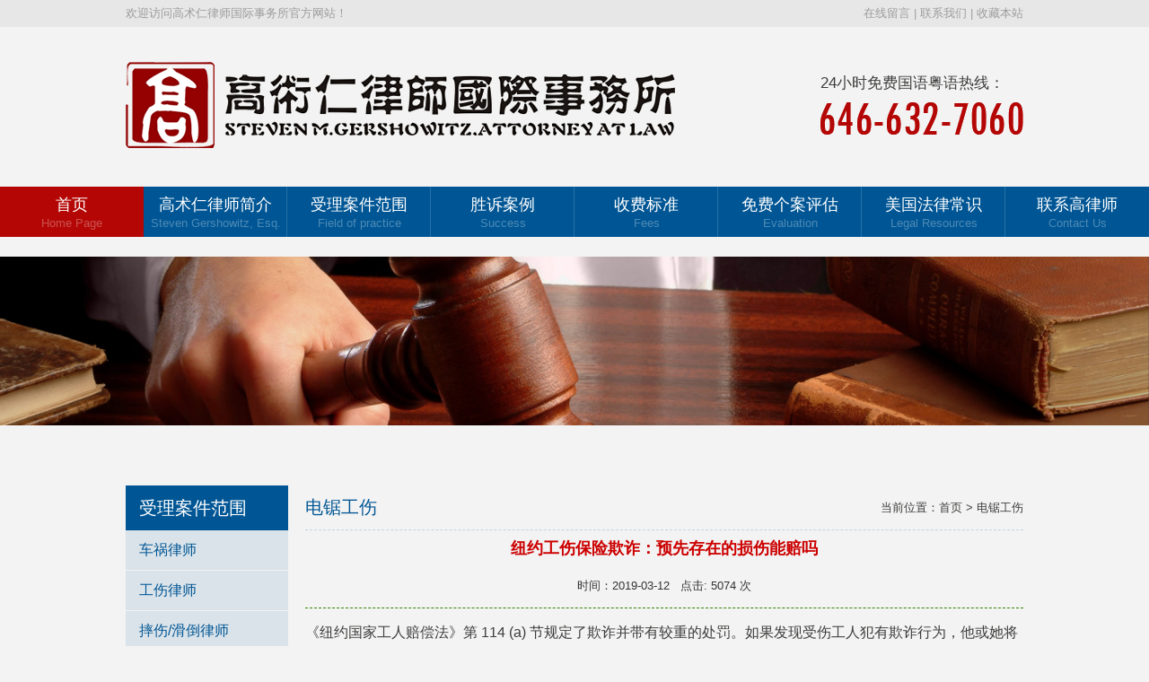

--- FILE ---
content_type: text/html; charset=UTF-8
request_url: https://www.gaolawyers.com/saw-accident/qizha-sunshang
body_size: 6588
content:
<!DOCTYPE html>
<html lang="zh-CN">

  <head>
      <!-- Google Ads tag (gtag.js) -->
<script async src="https://www.googletagmanager.com/gtag/js?id=AW-11127312783"></script>
<script>
  window.dataLayer = window.dataLayer || [];
  function gtag(){dataLayer.push(arguments);}
  gtag('js', new Date());
  gtag('config', 'AW-11127312783');
</script>
    <title>纽约工伤保险欺诈：预先存在的损伤能赔吗 - 美国意外伤害赔偿律师</title>

                <meta charset="UTF-8">
      <meta name="csrf-param" content="_csrf">
<meta name="csrf-token" content="fkU7dVArciaAz4UBTpEyntwEueCGT1Dqzhuf7mV3w-A9PQIbaQYCcuni60AY2EbpjGvRlMw4KIyLcN2lUhWzrg==">

    <meta name="viewport"
          content="width=device-width, user-scalable=no, initial-scale=1.0, maximum-scale=1.0, minimum-scale=1.0">
    <meta http-equiv="X-UA-Compatible" content="ie=edge">
    <!-- theme start -->

        <link rel="stylesheet" href="/css/base.css">
        <link rel="stylesheet" href="/css/page.css">
        <link rel="stylesheet" href="/css/responsive.css">

    <!-- theme end -->
      <meta name="keywords" content="工伤律师|纽约工伤律师|工伤索赔律师|工伤赔偿律师">
<meta name="description" content="如果发现受伤工人犯有欺诈行为，他或她将面临不可接受赔偿福利和永久性奖励的永久性禁令的风险。索赔人可能没有意识到未说明先前类似损伤或病情都可能导致欺诈行为。">
<meta name="tags" content="">
<meta property="article:author" content="Import"><!-- Global site tag (gtag.js) - Google Analytics -->
<script async src="https://www.googletagmanager.com/gtag/js?id=UA-101232554-1"></script>
<script>
  window.dataLayer = window.dataLayer || [];
  function gtag(){dataLayer.push(arguments);}
  gtag('js', new Date());

  gtag('config', 'UA-101232554-1');
</script>


  </head>

      <body class="g-body drawer drawer--right">

  <header role="banner">
    <button type="button" class="drawer-toggle drawer-hamburger">
      <span class="sr-only">toggle navigation</span>
      <span class="drawer-hamburger-icon"></span>
    </button>
    <nav class="drawer-nav" role="navigation">
      <ul class="drawer-menu">
        <li class="s-crt"><a class="drawer-menu-item" href="/">首页<em>Home Page</em></a></li>
        <li><a class="drawer-menu-item" href="/atty-bio">高术仁律师简介<em>Steven Gershowitz, Esq.</em></a></li>
        <li><a class="drawer-menu-item" href="/practices">受理案件范围<em>Field of practice</em></a></li>
        <li><a class="drawer-menu-item" href="/success">胜诉案例<em>Success</em></a></li>
        <li><a class="drawer-menu-item" href="/fees">收费标准<em>Fees</em></a></li>
        <li><a class="drawer-menu-item" href="/evaluation">免费个案评估<em>Evaluation</em></a></li>
        <li><a class="drawer-menu-item" href="/laws">美国法律常识<em>Legal Resources</em></a></li>
        <li class="l-last "><a class="drawer-menu-item" href="/contacts">联系高律师<em>Contact Us</em></a></li>
      </ul>
    </nav>
  </header>

  <div class="g-header">
    <div class="m-hhead">
      <div class="g-wrap m-hhead-main">
        <p class="f-fl">欢迎访问高术仁律师国际事务所官方网站！</p>
        <span class="f-fr">
                	<a href="/#input-name">在线留言</a> |
                    <a href="/contacts">联系我们</a> |
                    <a href="javascript:void(0);" onClick="addFav('https://www.gaolawyers.com/', '高术仁律师事务所|意外伤害赔偿|车祸律师|工伤律师|人身伤害赔偿|交通/医疗事故索赔|美国#纽约#法拉盛律师|纽约华人律师');">收藏本站</a>
                </span>
      </div>
    </div>
    <div class="m-hbody">
      <div class="g-wrap m-hbody-main">
        <a href="/" class="m-logo f-fl"><img src="/images/logo.jpg" /></a>
        <span class="m-tel f-fr">
                	<em>24小时免费国语粤语热线：</em>
                  <a href="tel:646-632-7060">
                    <img src="/images/tel.jpg" width="226" height="36" alt="646-632-7060" />
                  </a>

                </span>
      </div>
    </div>
    <div class="m-hfoot">
      <ul class="g-wrap m-nav" role="navigation">
        <li class="s-crt"><a href="/">首页<em>Home Page</em></a></li>
        <li><a href="/atty-bio">高术仁律师简介<em>Steven Gershowitz, Esq.</em></a></li>
        <li><a href="/practices">受理案件范围<em>Field of practice</em></a></li>
        <li><a href="/success">胜诉案例<em>Success</em></a></li>
        <li><a href="/fees">收费标准<em>Fees</em></a></li>
        <li><a href="/evaluation">免费个案评估<em>Evaluation</em></a></li>
        <li><a href="/laws">美国法律常识<em>Legal Resources</em></a></li>
        <li class="l-last "><a href="/contacts">联系高律师<em>Contact Us</em></a></li>
      </ul>
    </div>
  </div>
  


<div class="g-content">
  <div class="m-banner"></div>
  <div class="g-wrap">
    <div class="article-box m-box f-clearfix">
        <div class="g-side f-fl">
  <dl class="m-menu">
    <dt>受理案件范围</dt>
    <dd><a href="/car-accident">车祸律师</a></dd>
    <dd><a href="/work-comp">工伤律师</a></dd>
    <dd><a href="/slip-and-fall">摔伤/滑倒律师</a></dd>
    <dd><a href="/med-mal">医疗事故律师</a></dd>
    <dd><a href="/personal-injury">意外伤害律师</a></dd>
  </dl>

  <dl class="m-menu e-mt20 e-pt5">
    <dt>胜诉案例</dt>
    
      <dd><a href="/success/case-2100">$2100万美金投资和解 医生误诊孕妇感染 </a></dd>
    
      <dd><a href="/success/case-850">$850万美金和解 屋顶坍塌男童腿受伤</a></dd>
    
      <dd><a href="/success/case-450">$450万美金和解 州政府道路设计过失男童骑车被撞</a></dd>
    
      <dd><a href="/success/case-235">$235万美金判决 司机撞巴士胯骨肩膀骨折</a></dd>
    
      <dd><a href="/success/case-200">$200万美金判决 建筑工人工地被木头绊倒</a></dd>
    
      <dd><a href="/success/case-175">$175万美金和解 司机被巴士追尾背受伤</a></dd>
    
      <dd><a href="/success/case-114">$114万美金判决 建筑工人被地毯绊倒</a></dd>
    
      <dd><a href="/success/case-95">$95万美金和解 建筑工人持重物腰扭伤</a></dd>
    
      <dd><a href="/success/case-90">$90万美金和解 乘客脖子受伤</a></dd>
    
      <dd><a href="/success/case-75">$75万美金 巴士转弯撞到司机和解</a></dd>
      </dl>

</div>
      <div class="g-main f-fr">
        <div class="m-crumbs">
          <h3 class="f-fl">电锯工伤</h3>
          <p class="f-fr">当前位置：<a href="/index.php">首页</a> &gt; <span>电锯工伤</span></p>
        </div>
        <div class="m-article">
          <table width="100%" height="135" border="0" cellpadding="0" cellspacing="0">
            <tbody>
            <tr>
              <td height="35" align="center" style="font-size:18px; font-weight:bold; color:#c00; margin-bottom:15px;">
                纽约工伤保险欺诈：预先存在的损伤能赔吗              </td>
            </tr>
            <tr>
              <td align="center" valign="middle"
                style="padding:10px 0 5px 0;border-bottom:1px  dashed #378500; color:#333">
                <table width="100%" border="0" cellspacing="0" cellpadding="0">
                  <tbody>
                  <tr>
                    <td height="26" align="center" valign="bottom"> 时间：2019-03-12 &nbsp; 点击: 5074 次</td>
                  </tr>
                  </tbody>
                </table>
              </td>
            </tr>

            <tr>
              <td style="line-height:25px; padding-top:10px;">
                <p><span style="font-size:16px;">《纽约国家工人赔偿法》第 114 (a) 节规定了欺诈并带有较重的处罚。如果发现受伤工人犯有欺诈行为，他或她将面临不可接受赔偿福利和永久性奖励的永久性禁令的风险。索赔人可能没有意识到未说明先前类似损伤或病情都可能导致欺诈行为。</span></p><p><br/></p><p><span style="font-size:16px;">当大多数人提到工人赔偿欺诈时，他们想象一位据称受伤的工人被抓拍到在盖屋顶。然而，纽约国家工人赔偿欺诈可采取许多形式，这些结果可以预料，也存在潜在的破坏性。</span></p><p><br/></p><p><span style="font-size:16px;">纽约赔偿法第114(a)(1)章节 为如果索赔人&quot;故意做出虚假陈述或关于材料事实的申述......&quot;的情况提供多种不同刑罚。刑罚是强制没收直接源于虚假陈述的所有赔偿，同时给予永久取消资格的附加可自由支配的处罚。值得注意的是，这只适用于每周付款和永久性奖励，因为医疗福利并不属于欺诈行为。</span></p><p><br/></p><p><span style="font-size:16px;">当然，比较简单的例子是那些所谓残疾的工人要么还在工作，要么被发现从事与医疗报告不符的的活动完全。如果索赔人否认工作活动或夸大他的症状，随后以监测报告和视频的形式展示的相反的证据，实际确定了欺诈行为。</span><br/></p><p><span style="font-size:16px;">然而，当索赔人先前所受伤的位置和现在申请索赔的位置一样怎么办？ Losurdo v. Asbestos Free, Inc.事件中, 1 N.Y.3d 258 (2003)，纽约上诉法院涉及刑罚时，当索赔人未说明预先存在的伤害是同一处身体部位。</span></p><p><br/></p><p><span style="font-size:16px;">Losurdo 事件后，这已经成为保险公司律师发放传票一个非常常见的策略，在希望追求欺诈索赔优先查看病历。一个熟练的补偿从业者会审议伤者当前的医疗记录，以确定索赔人要么否认要么或未能提到以前受到的伤害的是同一身体部位。如果原先的医疗记录不一致，保险公司将立即提起欺诈以终止赔偿利益。</span></p><p><br/></p><p><span style="font-size:16px;">纽约国家工人补偿委员会规定雇员索赔表（称为 C-3），其中要求索赔人说明之前存在的伤害，并说明是否和工作有关。此表格近年才修改以添加这项规定，显然是对 Losurdo 案件及其后果的反馈。</span></p><p><br/></p><p><span style="font-size:16px;">我亲眼看过很多情况，索赔人无意否认以前受到的伤害或尽量减少预先存在的病情，不料法官判处赔偿利益的永久性禁令。受伤的工人应该意识到这方面的法律，必须在说明旧伤发生在同一部位时非常谨慎。在作证期间，无论是在法庭或做书面供词，索赔人应该在雇员索赔表格 (C-3）中写明，同时告知相关医疗机构，和保险公司的医生 (IME)。</span></p><p><br/></p><p><span style="font-size:16px;">未能说明预先存在的情况会产生严重的后果，导致和有录像带记录的，谎称自己残疾相同程度的刑罚。</span></p><div><br/></div>
                <div style="display: flex;justify-content: space-between">

                  <div class="col-md-auto col-12">
                                              <a href='/saw-accident/suoqu-baoxian' rel="prev">上一篇 你可以索取纽约工伤保险索赔吗？|纽约工伤索赔律师</a>
                                        </div>

                  <div class="back-list col-md-auto col-12">
                    <a href='/saw-accident/' rel="back">返回列表</a>
                  </div>

                  <div class="col-md-auto col-12">
                                              <a href="/saw-accident/cbs-gy-qubie" rel="next">下一篇 纽约工伤保险法律：独立承包商与雇员/员工有区别</a>
                                        </div>

                </div>
              </td>
            </tr>

            </tbody>
          </table>
        </div>
      </div>
    </div>
  </div>
    <script src="https://www.google.com/recaptcha/api.js" async defer></script>
<div class="m-box m-bg m-bg2"></div>
<div class="g-wrap">
  <div class="m-box f-clearfix">
    <div class="m-intro">
      <p>
        <span style="font-size:16px;">你是不是意外受伤了？如果是的话请马上联系高律师，来保护你的合法权利！高律师在处理各类<a href="https://www.gaolawyers.com" target="_blank">人身伤害索赔</a>有着丰富的经验，并有着强大的团队来保护你。为了帮助您获得您应得的补偿，你必须采取的第一步措施是和我们联系，所以不要浪费一分一秒。</span>
      </p>
    </div>
    <script>
    function CheckForm () {
      if (document.form2.phone.value === "") {
        alert ("电话不能为空！");
        document.form2.phone.focus ();
        return false;
      }
        if (document.form2.name.value === "") {
            alert ("名字不能为空！");
            document.form2.name.focus ();
            return false;
        }

        if (accident_state.value === "") {
            alert ("所在州不能为空！");
            document.form2.name.focus ();
            return false;
        }
        if (document.form2.phone.value === "") {
            alert ("电话不能为空！");
            document.form2.phone.focus ();
            return false;
        }
      if (qq_or_email.value === "") {
        alert ("邮箱不能为空！");
        document.form2.phone.focus ();
        return false;
      }
      return true;
    }
    </script>
    <form name="form2" class="m-intro-main m-from f-fl" action="/contact/submit" method="post"
      onSubmit="return CheckForm();">
      <input type="hidden" name="_csrf" value="fkU7dVArciaAz4UBTpEyntwEueCGT1Dqzhuf7mV3w-A9PQIbaQYCcuni60AY2EbpjGvRlMw4KIyLcN2lUhWzrg==">
      <ul>
        <li class="u-odd">
          <span class="e-w1"><em style="text-align: right;">姓名：</em><input id="input-name" type="text" class="u-input"
              name="name"/></span>
          <span><em style="text-align: right;">电话：</em><input type="text" class="u-input" name="phone"/></span>
        </li>
        <li class="u-even">
          <em class="f-lhn e-mr10">如何找到我们(选择)</em>
          <span>
								                  <label><input type="checkbox" name="source[]" value="谷歌"
                      class="u-cr"/>谷歌</label>
                                  <label><input type="checkbox" name="source[]" value="微信"
                      class="u-cr"/>微信</label>
                                  <label><input type="checkbox" name="source[]" value="朋友介绍(姓名)"
                      class="u-cr"/>朋友介绍(姓名)</label>
                                  <label><input type="checkbox" name="source[]" value="报纸"
                      class="u-cr"/>报纸</label>
                                  <label><input type="checkbox" name="source[]" value="电视"
                      class="u-cr"/>电视</label>
                                  <label><input type="checkbox" name="source[]" value="宣传册"
                      class="u-cr"/>宣传册</label>
                
                                    </span>
        </li>
        <li class="u-odd">
          <span class="e-w1"><em style="text-align: right;">QQ/Email：</em><input type="text" class="u-input"
              name="qq-or-email" id="qq_or_email"/></span>
          <span><em style="text-align: right;">微信：</em><input type="text" class="u-input" name="wechat"/></span>
        </li>
        <li class="u-even form-state">
          <span class="e-w1"><em>意外发生日期：</em><input type="text" class="u-input u-input-date" id="date"
              name="accident-time"/></span>
          <span>
                                    <em style="text-align: right;">意外发生州：</em><input type="text"
              class="u-input u-input-short" name="accident-state" id="accident_state"/>
                                    <em style="text-align: right;" class="e-ml10">市：</em><input type="text"
              class="u-input u-input-short" name="accident-city"/>
                                </span>
        </li>
        <li class="u-odd">
                                <span class="e-w1">
                                    <em class="f-fn" style="text-align: left;">受伤状况(选择)：</em>
                                                                        <label><input type="checkbox" name="injured-status[]" value="手术"
                                         class="u-cr"/>手术</label>
                                                                        <label><input type="checkbox" name="injured-status[]" value="骨折"
                                         class="u-cr"/>骨折</label>
                                                                        <label><input type="checkbox" name="injured-status[]" value="急救车"
                                         class="u-cr"/>急救车</label>
                                                                        <label><input type="checkbox" name="injured-status[]" value="急症室"
                                         class="u-cr"/>急症室</label>
                                                                        <label><input type="checkbox" name="injured-status[]" value="伤疤"
                                         class="u-cr"/>伤疤</label>
                                                                        <label><input type="checkbox" name="injured-status[]" value="X光片"
                                         class="u-cr"/>X光片</label>
                                                                   </span>
          <span class="e-w2">
                                    <em class="f-fn" style="text-align: left;">警察是否到场：</em>
                                    <label style="width:80px;float:left;"><input type="radio" name="police-come" value="是"
                                        class="u-cr" checked/>是</label>
                                    <label style="width:80px;float:left;"><input name="police-come" type="radio" class="u-cr"
                                        value="否"/>
                                    否</label>
                                </span>
        </li>
        <li class="u-even">
                                <span class="e-w1">
                                    <em class="f-fn" style="text-align: left;">受伤身体部位：</em>
                                                                          <label><input type="checkbox" name="injured-part[]" value="头部"
                                          class="u-cr"/>头部</label>
                                                                          <label><input type="checkbox" name="injured-part[]" value="胸部"
                                          class="u-cr"/>胸部</label>
                                                                          <label><input type="checkbox" name="injured-part[]" value="胳膊"
                                          class="u-cr"/>胳膊</label>
                                                                          <label><input type="checkbox" name="injured-part[]" value="腿"
                                          class="u-cr"/>腿</label>
                                                                          <label><input type="checkbox" name="injured-part[]" value="背部"
                                          class="u-cr"/>背部</label>
                                                                          <label><input type="checkbox" name="injured-part[]" value="脖子"
                                          class="u-cr"/>脖子</label>
                                                                          <label><input type="checkbox" name="injured-part[]" value="腰部"
                                          class="u-cr"/>腰部</label>
                                                                          <label><input type="checkbox" name="injured-part[]" value="肩膀"
                                          class="u-cr"/>肩膀</label>
                                                                          <label><input type="checkbox" name="injured-part[]" value="手"
                                          class="u-cr"/>手</label>
                                                                          <label><input type="checkbox" name="injured-part[]" value="脚"
                                          class="u-cr"/>脚</label>
                                                                    </span>
          <span class="e-w2">
                                    <em class="f-fn" style="text-align: left;">案件类型：</em>
                                                                            <label><input type="checkbox" name="case-type[]" value="车祸"
                                           class="u-cr"/>车祸</label>
                                                                            <label><input type="checkbox" name="case-type[]" value="工作受伤"
                                           class="u-cr"/>工作受伤</label>
                                                                            <label><input type="checkbox" name="case-type[]" value="建筑工人受伤"
                                           class="u-cr"/>建筑工人受伤</label>
                                                                            <label><input type="checkbox" name="case-type[]" value="摔倒绊倒滑倒"
                                           class="u-cr"/>摔倒绊倒滑倒</label>
                                                                            <label><input type="checkbox" name="case-type[]" value="医疗事故"
                                           class="u-cr"/>医疗事故</label>
                                                                            <label><input type="checkbox" name="case-type[]" value="建筑物砸伤"
                                           class="u-cr"/>建筑物砸伤</label>
                                                                     </span>
        </li>
        <li class="u-odd">
          <span class="e-w1"><em style="text-align: right;">其它受伤：</em><input type="text" class="u-input"
              name="other-injured"/></span>
          <span><em style="text-align: right;">其它：</em><input type="text" class="u-input" name="note"/></span>
        </li>
        <li class="u-even">
                                <span style="width:auto;">
                                    <em class="f-fn e-mb10">其它受伤：</em>
                                    <textarea rows="6" cols="40" name="other-injured2"></textarea>
                                </span>
        </li>
        <li class="e-mt25">
          <div class="g-recaptcha" data-sitekey="6Le_f_YeAAAAABiIMow_63DKtr-BoCecIbAaTrG1"></div>
          <br>
          <button type="submit">发表评估表</button>

        </li>
        <input name="reurl" type="hidden" id="reurl" value="index.php"/>
      </ul>
    </form>
    <div class="m-intro-side f-fr">
      <div>

        <p>
          <span style="font-size:14px;">请迅速和我们的中文服务热线联系：</span><br />
          <span style="font-size:14px;">646-632-7060</span><br />
          <span style="font-size:14px;">你可以和我们邮件联系：</span><br />
          <span style="font-size:14px;">help@gaolawyers.com</span><br />
          <span style="font-size:14px;">你可以和我们微信联系:</span><br />
          <span style="font-size:14px;">usa6466327060</span><br />
          <span style="font-size:14px;">你可以和我们QQ联系:</span><br />
          <span style="font-size:14px;">电话646-632-7060</span><br />
          <span style="font-size:14px;">你也可以填写以下评估表格，</span><br />
          <span style="font-size:14px;">我们将尽快与您联系，商讨潜在的索赔。</span>
        </p>

      </div>
    </div>
  </div>
</div>
</div>



  <!-- footer -->
  <div class="g-footer">
    <div class="m-fhead">
      <SCRIPT language=javascript>

      function CheckFormc()
      {
        if(document.form5.qq_or_email.value=="")
        {
          alert("请输入您的邮箱地址");
          document.form5.qq_or_email.focus();
          return false;
        }
      }


      </SCRIPT>
      <form name="form5" class="g-wrap m-fhead-main" action="/contact/submit" method="post" onSubmit="return CheckFormc();">
        <input type="hidden" name="_csrf" value="fkU7dVArciaAz4UBTpEyntwEueCGT1Dqzhuf7mV3w-A9PQIbaQYCcuni60AY2EbpjGvRlMw4KIyLcN2lUhWzrg==">

        <label><input type="text" name="qq_or_email" data-tips="输入邮箱订阅我们的最新资讯" /></label>
        <button type="submit">现在订阅
        </button>
        <input name="dingyue" type="hidden" id="dingyue" value="dingyue" />
        <input name="reurl" type="hidden" id="reurl" value="index.php" />
      </form>
    </div>
    <div class="m-fbody">
      <div class="g-wrap m-fbody-main f-clearfix">
        <div>
          <p>
            <em>24小时免费国语粤语热线：</em>
            <img src="/images/tel2.jpg" width="202" height="32" />
          </p>

          <p>
            邮箱：<a href="mailto:help@gaolawyers.com">help@gaolawyers.com</a>
          </p>
          <p>
            地址：Penn Plaza, 127 West 30th Street, 9th Floor
          </p>
          <p>
            &nbsp; &nbsp; &nbsp; &nbsp; &nbsp;&nbsp;New York City, NY 10001
          </p>
          <p>
            电话：646-632-7060          </p>
          <p>
            微信：usa6466327060          </p>
          <p>
            <br />
          </p>


        </div>
                      <ul >                  <li><a href="http://www.nysba.org/" target="_blank">纽约州律师协会</a></li>
                                      <li><a href="https://www.justice.org/" target="_blank">美国正义联盟</a></li>
                                      <li><a href="http://www.nycourts.gov/courts/nyc/SSI/chinese/pdfs/smallclaims.pdf" target="_blank">纽约小额法院中文资源</a></li>
                                      <li><a href="http://www.nycourts.gov/courts/nyc/smallclaims/index.shtml" target="_blank">纽约小额法院资源</a></li>
                                      <li><a href="http://www.nycourts.gov/forms/criminal/index.shtml" target="_blank">纽约刑事法院资源</a></li>
                                      <li><a href="http://www.nycourts.gov/divorce/forms.shtml" target="_blank">纽约法院离婚表格</a></li>
                                      <li><a href="http://www.nycourts.gov/forms/surrogates/index.shtml" target="_blank">纽约遗产法院资源</a></li>
                                      <li><a href="http://www.nycourts.gov/forms/familycourt/index.shtml" target="_blank">纽约家庭法院资源</a></li>
                                      <li><a href="http://www.uscis.gov/laws" target="_blank">移民局法律法规</a></li>
                                </ul>
                          <ul >                  <li><a href="http://www.uscis.gov/us-citizenship/citizenship-through-naturalization" target="_blank">移民局公民考试</a></li>
                                      <li><a href="http://www.uscis.gov/news" target="_blank">移民局新闻</a></li>
                                      <li><a href="http://www.uscis.gov/forms" target="_blank">移民局官方申请表</a></li>
                                      <li><a href="http://USA.gov     " target="_blank">美国政府官网</a></li>
                                      <li><a href="http://www.whitehouse.gov/" target="_blank">美国白宫</a></li>
                                      <li><a href="http://www.cbp.gov/" target="_blank">美国海关与边境保护局</a></li>
                                      <li><a href="http://www.ice.gov/" target="_blank">美国国土安全部</a></li>
                                      <li><a href=" http://travel.state.gov/content/visas/english/law-and-policy/bulletin.html" target="_blank">签证排期公告</a></li>
                                      <li><a href="http://www.state.gov/" target="_blank">美国国务院</a></li>
                                </ul>
                          <ul  class="l-last">                  <li><a href="http://www.uscis.gov/" target="_blank">美国移民局</a></li>
                                      <li><a href="https://www.nyed.uscourts.gov/" target="_blank">纽约联邦法院</a></li>
                                      <li><a href="http://www.probonoinst.org/" target="_blank">美国免费义务律师网</a></li>
                                      <li><a href="http://www.uscourts.gov/Home.aspx" target="_blank">美国法院联合系统</a></li>
                                      <li><a href="https://www.nycourts.gov/ctapps/" target="_blank">纽约州高级法院</a></li>
                                      <li><a href="http://www.nycourts.gov/" target="_blank">纽约州法院联合网</a></li>
                                      <li><a href="https://www.nystla.org/" target="_blank">纽约州庭审律师协会</a></li>
                                      <li><a href="http://www.nycbar.org/" target="_blank">纽约市律师协会</a></li>
                                      <li><a href="http://www.aila.org/" target="_blank">美国移民法律师协会</a></li>
                                </ul>
                    </div>
    </div>
    <div class="m-ffoot">
      <div class="g-wrap m-ffoot-main">
        <p>© 2010 - 2026纽约高术仁律师国际事务所.  All rights reserved.</p>     Google Seo服务商 ：<a href="https://www.zhongseo.com" target="_blank"><span >寰球贸易SEO</span> | </a> <a href="https://www.gaolawyers.com/sitemap.xml" target="_blank"><span >网站地图</span></a>      </div>
    </div>

  </div>
  <!-- /footer -->



  </body> <script src="https://cdnjs.cloudflare.com/ajax/libs/jquery/1.12.4/jquery.min.js"></script>
<script src="https://cdnjs.cloudflare.com/ajax/libs/iScroll/5.2.0/iscroll.min.js"></script>
<script src="https://cdnjs.cloudflare.com/ajax/libs/drawer/3.2.2/js/drawer.min.js"></script>
<script src="/script/jquery.superslide.js"></script>
<script src="/script/jquery.tips.js"></script>
<script src="/script/laydate/laydate.js"></script>
<script src="/script/page.js"></script>    <!-- Google tag (gtag.js) -->
<script async src="https://www.googletagmanager.com/gtag/js?id=AW-11127312783"></script>
<script>
  window.dataLayer = window.dataLayer || [];
  function gtag(){dataLayer.push(arguments);}
  gtag('js', new Date());

  gtag('config', 'AW-11127312783');
</script></html>


--- FILE ---
content_type: text/html; charset=utf-8
request_url: https://www.google.com/recaptcha/api2/anchor?ar=1&k=6Le_f_YeAAAAABiIMow_63DKtr-BoCecIbAaTrG1&co=aHR0cHM6Ly93d3cuZ2FvbGF3eWVycy5jb206NDQz&hl=en&v=N67nZn4AqZkNcbeMu4prBgzg&size=normal&anchor-ms=20000&execute-ms=30000&cb=gdh49na4aqlb
body_size: 49286
content:
<!DOCTYPE HTML><html dir="ltr" lang="en"><head><meta http-equiv="Content-Type" content="text/html; charset=UTF-8">
<meta http-equiv="X-UA-Compatible" content="IE=edge">
<title>reCAPTCHA</title>
<style type="text/css">
/* cyrillic-ext */
@font-face {
  font-family: 'Roboto';
  font-style: normal;
  font-weight: 400;
  font-stretch: 100%;
  src: url(//fonts.gstatic.com/s/roboto/v48/KFO7CnqEu92Fr1ME7kSn66aGLdTylUAMa3GUBHMdazTgWw.woff2) format('woff2');
  unicode-range: U+0460-052F, U+1C80-1C8A, U+20B4, U+2DE0-2DFF, U+A640-A69F, U+FE2E-FE2F;
}
/* cyrillic */
@font-face {
  font-family: 'Roboto';
  font-style: normal;
  font-weight: 400;
  font-stretch: 100%;
  src: url(//fonts.gstatic.com/s/roboto/v48/KFO7CnqEu92Fr1ME7kSn66aGLdTylUAMa3iUBHMdazTgWw.woff2) format('woff2');
  unicode-range: U+0301, U+0400-045F, U+0490-0491, U+04B0-04B1, U+2116;
}
/* greek-ext */
@font-face {
  font-family: 'Roboto';
  font-style: normal;
  font-weight: 400;
  font-stretch: 100%;
  src: url(//fonts.gstatic.com/s/roboto/v48/KFO7CnqEu92Fr1ME7kSn66aGLdTylUAMa3CUBHMdazTgWw.woff2) format('woff2');
  unicode-range: U+1F00-1FFF;
}
/* greek */
@font-face {
  font-family: 'Roboto';
  font-style: normal;
  font-weight: 400;
  font-stretch: 100%;
  src: url(//fonts.gstatic.com/s/roboto/v48/KFO7CnqEu92Fr1ME7kSn66aGLdTylUAMa3-UBHMdazTgWw.woff2) format('woff2');
  unicode-range: U+0370-0377, U+037A-037F, U+0384-038A, U+038C, U+038E-03A1, U+03A3-03FF;
}
/* math */
@font-face {
  font-family: 'Roboto';
  font-style: normal;
  font-weight: 400;
  font-stretch: 100%;
  src: url(//fonts.gstatic.com/s/roboto/v48/KFO7CnqEu92Fr1ME7kSn66aGLdTylUAMawCUBHMdazTgWw.woff2) format('woff2');
  unicode-range: U+0302-0303, U+0305, U+0307-0308, U+0310, U+0312, U+0315, U+031A, U+0326-0327, U+032C, U+032F-0330, U+0332-0333, U+0338, U+033A, U+0346, U+034D, U+0391-03A1, U+03A3-03A9, U+03B1-03C9, U+03D1, U+03D5-03D6, U+03F0-03F1, U+03F4-03F5, U+2016-2017, U+2034-2038, U+203C, U+2040, U+2043, U+2047, U+2050, U+2057, U+205F, U+2070-2071, U+2074-208E, U+2090-209C, U+20D0-20DC, U+20E1, U+20E5-20EF, U+2100-2112, U+2114-2115, U+2117-2121, U+2123-214F, U+2190, U+2192, U+2194-21AE, U+21B0-21E5, U+21F1-21F2, U+21F4-2211, U+2213-2214, U+2216-22FF, U+2308-230B, U+2310, U+2319, U+231C-2321, U+2336-237A, U+237C, U+2395, U+239B-23B7, U+23D0, U+23DC-23E1, U+2474-2475, U+25AF, U+25B3, U+25B7, U+25BD, U+25C1, U+25CA, U+25CC, U+25FB, U+266D-266F, U+27C0-27FF, U+2900-2AFF, U+2B0E-2B11, U+2B30-2B4C, U+2BFE, U+3030, U+FF5B, U+FF5D, U+1D400-1D7FF, U+1EE00-1EEFF;
}
/* symbols */
@font-face {
  font-family: 'Roboto';
  font-style: normal;
  font-weight: 400;
  font-stretch: 100%;
  src: url(//fonts.gstatic.com/s/roboto/v48/KFO7CnqEu92Fr1ME7kSn66aGLdTylUAMaxKUBHMdazTgWw.woff2) format('woff2');
  unicode-range: U+0001-000C, U+000E-001F, U+007F-009F, U+20DD-20E0, U+20E2-20E4, U+2150-218F, U+2190, U+2192, U+2194-2199, U+21AF, U+21E6-21F0, U+21F3, U+2218-2219, U+2299, U+22C4-22C6, U+2300-243F, U+2440-244A, U+2460-24FF, U+25A0-27BF, U+2800-28FF, U+2921-2922, U+2981, U+29BF, U+29EB, U+2B00-2BFF, U+4DC0-4DFF, U+FFF9-FFFB, U+10140-1018E, U+10190-1019C, U+101A0, U+101D0-101FD, U+102E0-102FB, U+10E60-10E7E, U+1D2C0-1D2D3, U+1D2E0-1D37F, U+1F000-1F0FF, U+1F100-1F1AD, U+1F1E6-1F1FF, U+1F30D-1F30F, U+1F315, U+1F31C, U+1F31E, U+1F320-1F32C, U+1F336, U+1F378, U+1F37D, U+1F382, U+1F393-1F39F, U+1F3A7-1F3A8, U+1F3AC-1F3AF, U+1F3C2, U+1F3C4-1F3C6, U+1F3CA-1F3CE, U+1F3D4-1F3E0, U+1F3ED, U+1F3F1-1F3F3, U+1F3F5-1F3F7, U+1F408, U+1F415, U+1F41F, U+1F426, U+1F43F, U+1F441-1F442, U+1F444, U+1F446-1F449, U+1F44C-1F44E, U+1F453, U+1F46A, U+1F47D, U+1F4A3, U+1F4B0, U+1F4B3, U+1F4B9, U+1F4BB, U+1F4BF, U+1F4C8-1F4CB, U+1F4D6, U+1F4DA, U+1F4DF, U+1F4E3-1F4E6, U+1F4EA-1F4ED, U+1F4F7, U+1F4F9-1F4FB, U+1F4FD-1F4FE, U+1F503, U+1F507-1F50B, U+1F50D, U+1F512-1F513, U+1F53E-1F54A, U+1F54F-1F5FA, U+1F610, U+1F650-1F67F, U+1F687, U+1F68D, U+1F691, U+1F694, U+1F698, U+1F6AD, U+1F6B2, U+1F6B9-1F6BA, U+1F6BC, U+1F6C6-1F6CF, U+1F6D3-1F6D7, U+1F6E0-1F6EA, U+1F6F0-1F6F3, U+1F6F7-1F6FC, U+1F700-1F7FF, U+1F800-1F80B, U+1F810-1F847, U+1F850-1F859, U+1F860-1F887, U+1F890-1F8AD, U+1F8B0-1F8BB, U+1F8C0-1F8C1, U+1F900-1F90B, U+1F93B, U+1F946, U+1F984, U+1F996, U+1F9E9, U+1FA00-1FA6F, U+1FA70-1FA7C, U+1FA80-1FA89, U+1FA8F-1FAC6, U+1FACE-1FADC, U+1FADF-1FAE9, U+1FAF0-1FAF8, U+1FB00-1FBFF;
}
/* vietnamese */
@font-face {
  font-family: 'Roboto';
  font-style: normal;
  font-weight: 400;
  font-stretch: 100%;
  src: url(//fonts.gstatic.com/s/roboto/v48/KFO7CnqEu92Fr1ME7kSn66aGLdTylUAMa3OUBHMdazTgWw.woff2) format('woff2');
  unicode-range: U+0102-0103, U+0110-0111, U+0128-0129, U+0168-0169, U+01A0-01A1, U+01AF-01B0, U+0300-0301, U+0303-0304, U+0308-0309, U+0323, U+0329, U+1EA0-1EF9, U+20AB;
}
/* latin-ext */
@font-face {
  font-family: 'Roboto';
  font-style: normal;
  font-weight: 400;
  font-stretch: 100%;
  src: url(//fonts.gstatic.com/s/roboto/v48/KFO7CnqEu92Fr1ME7kSn66aGLdTylUAMa3KUBHMdazTgWw.woff2) format('woff2');
  unicode-range: U+0100-02BA, U+02BD-02C5, U+02C7-02CC, U+02CE-02D7, U+02DD-02FF, U+0304, U+0308, U+0329, U+1D00-1DBF, U+1E00-1E9F, U+1EF2-1EFF, U+2020, U+20A0-20AB, U+20AD-20C0, U+2113, U+2C60-2C7F, U+A720-A7FF;
}
/* latin */
@font-face {
  font-family: 'Roboto';
  font-style: normal;
  font-weight: 400;
  font-stretch: 100%;
  src: url(//fonts.gstatic.com/s/roboto/v48/KFO7CnqEu92Fr1ME7kSn66aGLdTylUAMa3yUBHMdazQ.woff2) format('woff2');
  unicode-range: U+0000-00FF, U+0131, U+0152-0153, U+02BB-02BC, U+02C6, U+02DA, U+02DC, U+0304, U+0308, U+0329, U+2000-206F, U+20AC, U+2122, U+2191, U+2193, U+2212, U+2215, U+FEFF, U+FFFD;
}
/* cyrillic-ext */
@font-face {
  font-family: 'Roboto';
  font-style: normal;
  font-weight: 500;
  font-stretch: 100%;
  src: url(//fonts.gstatic.com/s/roboto/v48/KFO7CnqEu92Fr1ME7kSn66aGLdTylUAMa3GUBHMdazTgWw.woff2) format('woff2');
  unicode-range: U+0460-052F, U+1C80-1C8A, U+20B4, U+2DE0-2DFF, U+A640-A69F, U+FE2E-FE2F;
}
/* cyrillic */
@font-face {
  font-family: 'Roboto';
  font-style: normal;
  font-weight: 500;
  font-stretch: 100%;
  src: url(//fonts.gstatic.com/s/roboto/v48/KFO7CnqEu92Fr1ME7kSn66aGLdTylUAMa3iUBHMdazTgWw.woff2) format('woff2');
  unicode-range: U+0301, U+0400-045F, U+0490-0491, U+04B0-04B1, U+2116;
}
/* greek-ext */
@font-face {
  font-family: 'Roboto';
  font-style: normal;
  font-weight: 500;
  font-stretch: 100%;
  src: url(//fonts.gstatic.com/s/roboto/v48/KFO7CnqEu92Fr1ME7kSn66aGLdTylUAMa3CUBHMdazTgWw.woff2) format('woff2');
  unicode-range: U+1F00-1FFF;
}
/* greek */
@font-face {
  font-family: 'Roboto';
  font-style: normal;
  font-weight: 500;
  font-stretch: 100%;
  src: url(//fonts.gstatic.com/s/roboto/v48/KFO7CnqEu92Fr1ME7kSn66aGLdTylUAMa3-UBHMdazTgWw.woff2) format('woff2');
  unicode-range: U+0370-0377, U+037A-037F, U+0384-038A, U+038C, U+038E-03A1, U+03A3-03FF;
}
/* math */
@font-face {
  font-family: 'Roboto';
  font-style: normal;
  font-weight: 500;
  font-stretch: 100%;
  src: url(//fonts.gstatic.com/s/roboto/v48/KFO7CnqEu92Fr1ME7kSn66aGLdTylUAMawCUBHMdazTgWw.woff2) format('woff2');
  unicode-range: U+0302-0303, U+0305, U+0307-0308, U+0310, U+0312, U+0315, U+031A, U+0326-0327, U+032C, U+032F-0330, U+0332-0333, U+0338, U+033A, U+0346, U+034D, U+0391-03A1, U+03A3-03A9, U+03B1-03C9, U+03D1, U+03D5-03D6, U+03F0-03F1, U+03F4-03F5, U+2016-2017, U+2034-2038, U+203C, U+2040, U+2043, U+2047, U+2050, U+2057, U+205F, U+2070-2071, U+2074-208E, U+2090-209C, U+20D0-20DC, U+20E1, U+20E5-20EF, U+2100-2112, U+2114-2115, U+2117-2121, U+2123-214F, U+2190, U+2192, U+2194-21AE, U+21B0-21E5, U+21F1-21F2, U+21F4-2211, U+2213-2214, U+2216-22FF, U+2308-230B, U+2310, U+2319, U+231C-2321, U+2336-237A, U+237C, U+2395, U+239B-23B7, U+23D0, U+23DC-23E1, U+2474-2475, U+25AF, U+25B3, U+25B7, U+25BD, U+25C1, U+25CA, U+25CC, U+25FB, U+266D-266F, U+27C0-27FF, U+2900-2AFF, U+2B0E-2B11, U+2B30-2B4C, U+2BFE, U+3030, U+FF5B, U+FF5D, U+1D400-1D7FF, U+1EE00-1EEFF;
}
/* symbols */
@font-face {
  font-family: 'Roboto';
  font-style: normal;
  font-weight: 500;
  font-stretch: 100%;
  src: url(//fonts.gstatic.com/s/roboto/v48/KFO7CnqEu92Fr1ME7kSn66aGLdTylUAMaxKUBHMdazTgWw.woff2) format('woff2');
  unicode-range: U+0001-000C, U+000E-001F, U+007F-009F, U+20DD-20E0, U+20E2-20E4, U+2150-218F, U+2190, U+2192, U+2194-2199, U+21AF, U+21E6-21F0, U+21F3, U+2218-2219, U+2299, U+22C4-22C6, U+2300-243F, U+2440-244A, U+2460-24FF, U+25A0-27BF, U+2800-28FF, U+2921-2922, U+2981, U+29BF, U+29EB, U+2B00-2BFF, U+4DC0-4DFF, U+FFF9-FFFB, U+10140-1018E, U+10190-1019C, U+101A0, U+101D0-101FD, U+102E0-102FB, U+10E60-10E7E, U+1D2C0-1D2D3, U+1D2E0-1D37F, U+1F000-1F0FF, U+1F100-1F1AD, U+1F1E6-1F1FF, U+1F30D-1F30F, U+1F315, U+1F31C, U+1F31E, U+1F320-1F32C, U+1F336, U+1F378, U+1F37D, U+1F382, U+1F393-1F39F, U+1F3A7-1F3A8, U+1F3AC-1F3AF, U+1F3C2, U+1F3C4-1F3C6, U+1F3CA-1F3CE, U+1F3D4-1F3E0, U+1F3ED, U+1F3F1-1F3F3, U+1F3F5-1F3F7, U+1F408, U+1F415, U+1F41F, U+1F426, U+1F43F, U+1F441-1F442, U+1F444, U+1F446-1F449, U+1F44C-1F44E, U+1F453, U+1F46A, U+1F47D, U+1F4A3, U+1F4B0, U+1F4B3, U+1F4B9, U+1F4BB, U+1F4BF, U+1F4C8-1F4CB, U+1F4D6, U+1F4DA, U+1F4DF, U+1F4E3-1F4E6, U+1F4EA-1F4ED, U+1F4F7, U+1F4F9-1F4FB, U+1F4FD-1F4FE, U+1F503, U+1F507-1F50B, U+1F50D, U+1F512-1F513, U+1F53E-1F54A, U+1F54F-1F5FA, U+1F610, U+1F650-1F67F, U+1F687, U+1F68D, U+1F691, U+1F694, U+1F698, U+1F6AD, U+1F6B2, U+1F6B9-1F6BA, U+1F6BC, U+1F6C6-1F6CF, U+1F6D3-1F6D7, U+1F6E0-1F6EA, U+1F6F0-1F6F3, U+1F6F7-1F6FC, U+1F700-1F7FF, U+1F800-1F80B, U+1F810-1F847, U+1F850-1F859, U+1F860-1F887, U+1F890-1F8AD, U+1F8B0-1F8BB, U+1F8C0-1F8C1, U+1F900-1F90B, U+1F93B, U+1F946, U+1F984, U+1F996, U+1F9E9, U+1FA00-1FA6F, U+1FA70-1FA7C, U+1FA80-1FA89, U+1FA8F-1FAC6, U+1FACE-1FADC, U+1FADF-1FAE9, U+1FAF0-1FAF8, U+1FB00-1FBFF;
}
/* vietnamese */
@font-face {
  font-family: 'Roboto';
  font-style: normal;
  font-weight: 500;
  font-stretch: 100%;
  src: url(//fonts.gstatic.com/s/roboto/v48/KFO7CnqEu92Fr1ME7kSn66aGLdTylUAMa3OUBHMdazTgWw.woff2) format('woff2');
  unicode-range: U+0102-0103, U+0110-0111, U+0128-0129, U+0168-0169, U+01A0-01A1, U+01AF-01B0, U+0300-0301, U+0303-0304, U+0308-0309, U+0323, U+0329, U+1EA0-1EF9, U+20AB;
}
/* latin-ext */
@font-face {
  font-family: 'Roboto';
  font-style: normal;
  font-weight: 500;
  font-stretch: 100%;
  src: url(//fonts.gstatic.com/s/roboto/v48/KFO7CnqEu92Fr1ME7kSn66aGLdTylUAMa3KUBHMdazTgWw.woff2) format('woff2');
  unicode-range: U+0100-02BA, U+02BD-02C5, U+02C7-02CC, U+02CE-02D7, U+02DD-02FF, U+0304, U+0308, U+0329, U+1D00-1DBF, U+1E00-1E9F, U+1EF2-1EFF, U+2020, U+20A0-20AB, U+20AD-20C0, U+2113, U+2C60-2C7F, U+A720-A7FF;
}
/* latin */
@font-face {
  font-family: 'Roboto';
  font-style: normal;
  font-weight: 500;
  font-stretch: 100%;
  src: url(//fonts.gstatic.com/s/roboto/v48/KFO7CnqEu92Fr1ME7kSn66aGLdTylUAMa3yUBHMdazQ.woff2) format('woff2');
  unicode-range: U+0000-00FF, U+0131, U+0152-0153, U+02BB-02BC, U+02C6, U+02DA, U+02DC, U+0304, U+0308, U+0329, U+2000-206F, U+20AC, U+2122, U+2191, U+2193, U+2212, U+2215, U+FEFF, U+FFFD;
}
/* cyrillic-ext */
@font-face {
  font-family: 'Roboto';
  font-style: normal;
  font-weight: 900;
  font-stretch: 100%;
  src: url(//fonts.gstatic.com/s/roboto/v48/KFO7CnqEu92Fr1ME7kSn66aGLdTylUAMa3GUBHMdazTgWw.woff2) format('woff2');
  unicode-range: U+0460-052F, U+1C80-1C8A, U+20B4, U+2DE0-2DFF, U+A640-A69F, U+FE2E-FE2F;
}
/* cyrillic */
@font-face {
  font-family: 'Roboto';
  font-style: normal;
  font-weight: 900;
  font-stretch: 100%;
  src: url(//fonts.gstatic.com/s/roboto/v48/KFO7CnqEu92Fr1ME7kSn66aGLdTylUAMa3iUBHMdazTgWw.woff2) format('woff2');
  unicode-range: U+0301, U+0400-045F, U+0490-0491, U+04B0-04B1, U+2116;
}
/* greek-ext */
@font-face {
  font-family: 'Roboto';
  font-style: normal;
  font-weight: 900;
  font-stretch: 100%;
  src: url(//fonts.gstatic.com/s/roboto/v48/KFO7CnqEu92Fr1ME7kSn66aGLdTylUAMa3CUBHMdazTgWw.woff2) format('woff2');
  unicode-range: U+1F00-1FFF;
}
/* greek */
@font-face {
  font-family: 'Roboto';
  font-style: normal;
  font-weight: 900;
  font-stretch: 100%;
  src: url(//fonts.gstatic.com/s/roboto/v48/KFO7CnqEu92Fr1ME7kSn66aGLdTylUAMa3-UBHMdazTgWw.woff2) format('woff2');
  unicode-range: U+0370-0377, U+037A-037F, U+0384-038A, U+038C, U+038E-03A1, U+03A3-03FF;
}
/* math */
@font-face {
  font-family: 'Roboto';
  font-style: normal;
  font-weight: 900;
  font-stretch: 100%;
  src: url(//fonts.gstatic.com/s/roboto/v48/KFO7CnqEu92Fr1ME7kSn66aGLdTylUAMawCUBHMdazTgWw.woff2) format('woff2');
  unicode-range: U+0302-0303, U+0305, U+0307-0308, U+0310, U+0312, U+0315, U+031A, U+0326-0327, U+032C, U+032F-0330, U+0332-0333, U+0338, U+033A, U+0346, U+034D, U+0391-03A1, U+03A3-03A9, U+03B1-03C9, U+03D1, U+03D5-03D6, U+03F0-03F1, U+03F4-03F5, U+2016-2017, U+2034-2038, U+203C, U+2040, U+2043, U+2047, U+2050, U+2057, U+205F, U+2070-2071, U+2074-208E, U+2090-209C, U+20D0-20DC, U+20E1, U+20E5-20EF, U+2100-2112, U+2114-2115, U+2117-2121, U+2123-214F, U+2190, U+2192, U+2194-21AE, U+21B0-21E5, U+21F1-21F2, U+21F4-2211, U+2213-2214, U+2216-22FF, U+2308-230B, U+2310, U+2319, U+231C-2321, U+2336-237A, U+237C, U+2395, U+239B-23B7, U+23D0, U+23DC-23E1, U+2474-2475, U+25AF, U+25B3, U+25B7, U+25BD, U+25C1, U+25CA, U+25CC, U+25FB, U+266D-266F, U+27C0-27FF, U+2900-2AFF, U+2B0E-2B11, U+2B30-2B4C, U+2BFE, U+3030, U+FF5B, U+FF5D, U+1D400-1D7FF, U+1EE00-1EEFF;
}
/* symbols */
@font-face {
  font-family: 'Roboto';
  font-style: normal;
  font-weight: 900;
  font-stretch: 100%;
  src: url(//fonts.gstatic.com/s/roboto/v48/KFO7CnqEu92Fr1ME7kSn66aGLdTylUAMaxKUBHMdazTgWw.woff2) format('woff2');
  unicode-range: U+0001-000C, U+000E-001F, U+007F-009F, U+20DD-20E0, U+20E2-20E4, U+2150-218F, U+2190, U+2192, U+2194-2199, U+21AF, U+21E6-21F0, U+21F3, U+2218-2219, U+2299, U+22C4-22C6, U+2300-243F, U+2440-244A, U+2460-24FF, U+25A0-27BF, U+2800-28FF, U+2921-2922, U+2981, U+29BF, U+29EB, U+2B00-2BFF, U+4DC0-4DFF, U+FFF9-FFFB, U+10140-1018E, U+10190-1019C, U+101A0, U+101D0-101FD, U+102E0-102FB, U+10E60-10E7E, U+1D2C0-1D2D3, U+1D2E0-1D37F, U+1F000-1F0FF, U+1F100-1F1AD, U+1F1E6-1F1FF, U+1F30D-1F30F, U+1F315, U+1F31C, U+1F31E, U+1F320-1F32C, U+1F336, U+1F378, U+1F37D, U+1F382, U+1F393-1F39F, U+1F3A7-1F3A8, U+1F3AC-1F3AF, U+1F3C2, U+1F3C4-1F3C6, U+1F3CA-1F3CE, U+1F3D4-1F3E0, U+1F3ED, U+1F3F1-1F3F3, U+1F3F5-1F3F7, U+1F408, U+1F415, U+1F41F, U+1F426, U+1F43F, U+1F441-1F442, U+1F444, U+1F446-1F449, U+1F44C-1F44E, U+1F453, U+1F46A, U+1F47D, U+1F4A3, U+1F4B0, U+1F4B3, U+1F4B9, U+1F4BB, U+1F4BF, U+1F4C8-1F4CB, U+1F4D6, U+1F4DA, U+1F4DF, U+1F4E3-1F4E6, U+1F4EA-1F4ED, U+1F4F7, U+1F4F9-1F4FB, U+1F4FD-1F4FE, U+1F503, U+1F507-1F50B, U+1F50D, U+1F512-1F513, U+1F53E-1F54A, U+1F54F-1F5FA, U+1F610, U+1F650-1F67F, U+1F687, U+1F68D, U+1F691, U+1F694, U+1F698, U+1F6AD, U+1F6B2, U+1F6B9-1F6BA, U+1F6BC, U+1F6C6-1F6CF, U+1F6D3-1F6D7, U+1F6E0-1F6EA, U+1F6F0-1F6F3, U+1F6F7-1F6FC, U+1F700-1F7FF, U+1F800-1F80B, U+1F810-1F847, U+1F850-1F859, U+1F860-1F887, U+1F890-1F8AD, U+1F8B0-1F8BB, U+1F8C0-1F8C1, U+1F900-1F90B, U+1F93B, U+1F946, U+1F984, U+1F996, U+1F9E9, U+1FA00-1FA6F, U+1FA70-1FA7C, U+1FA80-1FA89, U+1FA8F-1FAC6, U+1FACE-1FADC, U+1FADF-1FAE9, U+1FAF0-1FAF8, U+1FB00-1FBFF;
}
/* vietnamese */
@font-face {
  font-family: 'Roboto';
  font-style: normal;
  font-weight: 900;
  font-stretch: 100%;
  src: url(//fonts.gstatic.com/s/roboto/v48/KFO7CnqEu92Fr1ME7kSn66aGLdTylUAMa3OUBHMdazTgWw.woff2) format('woff2');
  unicode-range: U+0102-0103, U+0110-0111, U+0128-0129, U+0168-0169, U+01A0-01A1, U+01AF-01B0, U+0300-0301, U+0303-0304, U+0308-0309, U+0323, U+0329, U+1EA0-1EF9, U+20AB;
}
/* latin-ext */
@font-face {
  font-family: 'Roboto';
  font-style: normal;
  font-weight: 900;
  font-stretch: 100%;
  src: url(//fonts.gstatic.com/s/roboto/v48/KFO7CnqEu92Fr1ME7kSn66aGLdTylUAMa3KUBHMdazTgWw.woff2) format('woff2');
  unicode-range: U+0100-02BA, U+02BD-02C5, U+02C7-02CC, U+02CE-02D7, U+02DD-02FF, U+0304, U+0308, U+0329, U+1D00-1DBF, U+1E00-1E9F, U+1EF2-1EFF, U+2020, U+20A0-20AB, U+20AD-20C0, U+2113, U+2C60-2C7F, U+A720-A7FF;
}
/* latin */
@font-face {
  font-family: 'Roboto';
  font-style: normal;
  font-weight: 900;
  font-stretch: 100%;
  src: url(//fonts.gstatic.com/s/roboto/v48/KFO7CnqEu92Fr1ME7kSn66aGLdTylUAMa3yUBHMdazQ.woff2) format('woff2');
  unicode-range: U+0000-00FF, U+0131, U+0152-0153, U+02BB-02BC, U+02C6, U+02DA, U+02DC, U+0304, U+0308, U+0329, U+2000-206F, U+20AC, U+2122, U+2191, U+2193, U+2212, U+2215, U+FEFF, U+FFFD;
}

</style>
<link rel="stylesheet" type="text/css" href="https://www.gstatic.com/recaptcha/releases/N67nZn4AqZkNcbeMu4prBgzg/styles__ltr.css">
<script nonce="4mX6JJUDqXVzg6EjQOZaaA" type="text/javascript">window['__recaptcha_api'] = 'https://www.google.com/recaptcha/api2/';</script>
<script type="text/javascript" src="https://www.gstatic.com/recaptcha/releases/N67nZn4AqZkNcbeMu4prBgzg/recaptcha__en.js" nonce="4mX6JJUDqXVzg6EjQOZaaA">
      
    </script></head>
<body><div id="rc-anchor-alert" class="rc-anchor-alert"></div>
<input type="hidden" id="recaptcha-token" value="[base64]">
<script type="text/javascript" nonce="4mX6JJUDqXVzg6EjQOZaaA">
      recaptcha.anchor.Main.init("[\x22ainput\x22,[\x22bgdata\x22,\x22\x22,\[base64]/[base64]/[base64]/[base64]/[base64]/[base64]/KGcoTywyNTMsTy5PKSxVRyhPLEMpKTpnKE8sMjUzLEMpLE8pKSxsKSksTykpfSxieT1mdW5jdGlvbihDLE8sdSxsKXtmb3IobD0odT1SKEMpLDApO08+MDtPLS0pbD1sPDw4fFooQyk7ZyhDLHUsbCl9LFVHPWZ1bmN0aW9uKEMsTyl7Qy5pLmxlbmd0aD4xMDQ/[base64]/[base64]/[base64]/[base64]/[base64]/[base64]/[base64]\\u003d\x22,\[base64]\\u003d\x22,\x22dMOfwoPDmcKiL8OKwqHCgcKhw7vCgBzDscORBmprUkbCrHJnwq5AwpMsw4fCtWtOIcKUbcOrA8O7wps0T8OLwpDCuMKnAzLDvcK/w5AyNcKUSUhdwoBcAcOCRjU3SlcMw4s/[base64]/CWnDiMOWwpw6WUvDl8OBMiXCjMKVSwjDhcKzwpBlwrvDoFLDmSNPw6swK8OiwrxPw4xeMsOxXkgRYnw6TsOWcUoBeMOiw7kTXAXDol/CtzE7Tzwmw7vCqsKoRcK1w6FuI8KbwrYmThbCi0bCtnpOwrhPw6/CqRHCocKNw73DljLCnFTCvwsxPMOjfsK4wpcqd3fDoMKgCcKSwoPCnDQ+w5HDhMKOfzV0wrghScKmw6xDw47DtC/DqWnDj3rDgxoxw5d7PxnClmrDncK6w7pgaTzDicKEdhY+wpXDhcKGw5HDmghBVsKUwrRfw5wdI8OGCsOFWcK5wqMDKsOOPcKsU8O0wo/[base64]/wrbCisKLZMKQH8KBw7DCisOnP8KZU8KEw6bCu8OVwqpFw7DCpWghUjpDYcK2TsKkZnnDncO6w4JkAiYcw5XCocKmTcKIPnLCvMOCR2N+wr05ScKNEsKqwoIhw5Q1KcONw4ddwoMxwpjDpMO0Lg8XHMO9QDfCvnHCj8O9wpROwocXwo0/w6rDosOJw5HCp3jDswXDlsOkcMKdIBdmR2rDrg/[base64]/DkcKWw4Zbwp3Cr1LDoVFUGiFAw59FwrnCsE7CgQfCgHtVRWceTsO8AcODwqnCghnDuA7CncOVR3MJWcKoZAgRw4YNaWxswqM0wpPCqMOFw53DjcOtZRxgw6vCosOEw4FCIcKGFgLCmsOJwogEwosMCg/CgsOOFwpsHC/[base64]/CvcOCaV/CscKAVRt3dyErw5pVAFrDq8O7S8Ktw7xyw73DncKPb1/Cp3tzQS5RB8KUw6PDi0DClcOOw4RlRkpowrFyAMKXd8OUwot5WX0XacKkw7QmElZjOhPDpDDDusOVPcOJw5YawqJ5SsO1w4EMKMOXwrUwGTLCisKeXMORw6bDgcOCwqvClyrDtcOHw5dIAcOcXcO9YQDCmgXCnsKGaX/DjcKcZ8KlH0LDqcOZKB8ow6XDkMKTesOlE0zCngvDhsKow5DDtkQIW1wSwqoewoUlw4nCoXLDucKWwpfDuToLDzE6wr0iICMWcBbCnsO9C8KYEmNWNDnDpMKQPnTDncKfW1HDjMOmC8OPwosZwoYMeAXCgsKnwpnChsOiw4zDjsOCw4DCuMOwwo/[base64]/DnAIXLsOEw6zCiG5xO8OgwoTDgcOeDMKgw6/Ds8Oqw6ZdT159wpIBLsK2w4fDvR8DwpjDs1PCrhzDvsOpw7MZTMOrwq9QMAAbw7LDq21ATGofAMK/[base64]/wotrARTDkzMpw6cSW8OvwqTDmVDDocK+w7sSw63DlsKzZjPCkMKFw4TDg28HAkvCh8K8wqR9WD5EQMKCwpHCtcOzFiIqwo/Ct8K6w6DCjMO0w5koKMOpO8OAwoI6w6LDljhxSXt0FcO6GFPCmsO9T1ROw4fCucKBw6twKynCrSPDnMKhJMOnTBzCkApzw50gCFrDncOaWMKzTGlVXcK3LkJ4wqpvw7nCn8OQTQvDu1FEw6TDicO8wr0BwrzDt8OZwrvDgnTDviNrw7DCqcO2wo43Q35Dw5Fww4Z5w5/Cq28fWXjCljDDsRdpKiw/LsKwb3oVw4FMUx0sRznDgEQTwpbDn8Ksw58rGi7DnEgkwqUcw7XCmRhAYcKwamZ/wpR2HcKvw5Iaw6/CtFh0w7XDn8KZN0XCqljDnn5Hw5MOFsKDwpkRwr/[base64]/CuxhBU3DChC3Dh8OSw7UEwoYBcjJxcsOAwpBPw5A0wp5ddwUDTcOowrtJw6zDl8OXI8O2UER1VsOhJg1PWRzDrMKOGcOlHcOjW8K/w77Cu8Ovw7AEw5Qgw7rClEhvc2ZSwprDksKHwpZGw6Z9WmV1w6HDsXrCr8O1QHnDncOtwrXCknPCl1DDg8OtI8O8Q8KkZ8Oyw6YWwpFyBxPCicO3IcKvDghtGMKEIsKOwr/CkMKpw4EcYmrCoMOXwq5ZTsKWw57DllTDn0dowqYuw7ITwqnCigx8w7vDtW3Dt8OpbWgmPUEkw6fCgWQzw4dFPSo6XyRJwoJvw7zCjB/Dtz/CkX89w6EQwqRgw7cRb8KDK0vDrmLDm8O2wrITD29YwrjCrhABH8OwfMKKLMOtMm49N8OiN3UIwo8tw7YeTcOHwrTDlcODasO+w6jCp291KA7ChHfDosK6b0HDuMO4eCBXAcOGwoUHEUDDlXvCuCfDh8KbB3LCr8OMwrwmDBoGEVbDpifCrsO/[base64]/[base64]/CkMOSRsO2SxsfP13CgjvCvcOKwp/[base64]/DnBkjHENAOcKTw7fCu8OEwpHDh8KwMMO0w6DDh8K1aiXCpMOTw4TDhsO1wopKIMKbwpLCgjTDgz7Cm8OGw4jCgXvDsWkEB1lLw48xB8OXDMOaw61Sw541wpvDiMO4w48tw6PDvF8cw75KXsOzOh/DgH5/wrhjwrVpazbDvzIUwoU9Q8KfwoMkPsO/wqFSw7d/Z8Ofby81OcOACcKmYGVww6BgbCHDnMOJKMKAw5/CrB7DkknCisKAw7bDh0MqQsKiw5fCtsOnfsOOwrFTwoDDs8OvaMK5asO1w4zDucOdNhUfwoxiC8KnBMKgw4nDlcOgSXxbF8KCZ8ODw48wwpjDmsOtOsKafMKyFkvDs8OowoF+X8OYYCJdTsOew6d7woMwW8ObBcOvwoBdwo4Yw7fDksOrUDvDgcOmw7M/dzrCmsOWVMOnO3vCo1nDssOibmxiGcKmMMOABTUuT8OaMcOTScKUM8OBLSofGVsDb8O7LQAZSxLDnXI2wpoeRFpZW8KtHmjDpn0Aw415w50CVHw0wp3ChsKqbEZOwrtqw4ZXw5LDrxPDs3XDlcOfYBzCoTjCi8O8MsO/w5RTL8KDOzHDosKjw57Dmn3DlHXCt2QNwrzCrEXDrMOCZsOuUjVHM2rCuMKrwoFiw6pOw7pkw7bCpcKFXMKwTMKrwolgVSUDU8O8Hi8GwpcJQ1YpwqFKwrdUeFoFCzUMwojDsBvCm1XDtsODwrInwp3CmR/Dj8OgS2PDiB5QwrrDvihreSvDigxSwrrDgV0/[base64]/Ct8OAw5ACbW3CqcODecONC8OAYcOUSGXCkgXDjwvCrg0CADUQUnh9w6kEw7rDmg7DucKLD3QKYXzDqsKaw61pwoRiFFnCrcOZwpnCgMOTw5XDmDnDh8Olw5w9wrbDgMKIw7pOITzDisKWTsKSPsK/YcKlFMKSV8KDayN9PhjCtmvCt8ODY0zCr8KCw5zCusOzwqfCsSfClXkqw6/CggAhdB/CpUwmw4HDumrDv0VZZhDDsVpiKcKDwrhkPmrDvsONEsOyw4HCicO5wrnDrcOgwpobw5p5wo/CmngbHVhzAMKdwrdmw61twpF1wqDCv8OQMMKUBcOtDUVobi9Dwr5adsKrKsObesOhw7cTwoUww73Cuj1FcMOBwqfDjsOJwoVYwoXCllPClcOWSsKSX0RtbyPCsMO8w4vCrsKhwqvCqWXDn3IPwr8gdcKGworDpS/CtMK5UsKiQxTDgcO6WEV0wpTDssKuBWfDhgoYwofDk0gEB3ZhP2JOwrp/UWpDw5DCoE4TbX/DpHzDqMOUwrx2w7jDrMOxGMOEwrkqwqHCsk5jw5DDsxrCiVJ9w6V+woQTR8O8NcOnV8Kzw4hDw4LCpAMkwo3DqRwSw4Amw4pPCsOfw4MLIsKxcsONwpdtdcOFG0DDthzCrsKZwo8iHsKmw5/DjTrDvMOCLsKlAcKRw7sADCIMwr5iwq/Cj8O5wrJSw6ZeMmskByTCosOrRsOZw7nCkcKXw5JXwqkjF8KIFVfCjcKnw43Cj8O6wqo9GsKYWivCvsKNwp3Du1ggOMK4BnPDtzzClcO+OmkUw4JdV8ObwpLCn1kuUi1jwrnCoFLDmsKow5TCuBnChMOHMWvDl3k2wqh3w7PCj0XDu8Odwp/Dm8KNaUYUDsOoS2s7w4zDtMO7XBkwwqY5wr3Cp8KnS24tCcOqw6sBYMKnBT8Jw6jDk8Oaw5pDXMO+RcKxwoAsw68te8O5woEbw4TCnMK4OEvCssKFw6Y6wpIlw6vCo8KjDHtHGsOfIcO5EH/DuS/[base64]/w7A3w51dWxDCm8O2wqABwpzDsiTCuw7DocO/JsKDFSBhbzldw7HDpTMww5zDqsK3woTDqzx9DFXCocOTB8KPwrJ+UEw/YcKCaMOlDi9AUlbDt8KkN3xzw5F1w654RsKow4rDrsK8SsOYw6pWe8KewojCvkLDkkB+J3hJNMOuw59Ew517TQgRw4XDiWLCvMOeFMOldzzCisK4w78Mw6sOe8OoDVTDj0DCnMOIwol0YsKJYl4Gw4TDs8OWwoBMw6DDmcO8V8OqCjhQwogwCVh1wqtewr/Cuy7DlxbCvcKSwpHDvcKDVj3DgsKbYkBJw6XCh2IMwrgddiNbw4PCg8Oiw4LDqMKSe8Kwwr7Cu8O5dsKhecOsA8OfwpgJZ8ODOMK1IcOxNWHCnmrCoWbCo8OKHzXCusKjWWnDsMOfCMK7FMK/GsORwrTDuhnDnsOkwrISN8KAesOYGEYETsOmw53CsMKIw74Aw5zDuRLCsMO8EzDDtMKRf0dCwojDnMKHwrgpw4TCnDLDncOLw4RawofCmcK/KcKFw7MMeGc1Ty7DpcKRJcOWw6/Ck03DmMKGwoPCsMK6w7LDqSM7PBzDiRPCoFkcBlsFwow9T8KrF0sKwoTCjT/DkXjCnsKTLcK2wpoeUcOMwo7Cv1XCvyoZw4bDvcK+f3sYwpPCtU1UUsKCM13Dn8OXPMKXwoUpw40kwqobw4zDgi3CgMKdw4gNw5LDi8KUw6hadxXCviLCv8Olw4FUw7vCh13CmMKfwqzCoCZHfcKVwpJRw54/w5xLU1XDnXVVLmbCr8OJw7XDuzpew6JYw6dwwoHCosOfVsK3P3HDvsOzw7DDjcOTAMKcLS3DtDBKTMOwKGhow6DDihbDi8O/wpFsJkIew5BPw7/[base64]/U8KgHsKbSMKHwovDuMOwGMKFw5HCp8OPwogCYh7DjFLCoVpJw7BZDsOHwo53K8OMw5cfNcKfOcOnwrINw5JmWA/CosK6XyzCpyvClyXCoMOpAsObwq4Uwo/[base64]/[base64]/DujUMwp7CjMOfS8KRwrogw4PDonbDo8OZIy5vBcKrwqIXTl4uw44AZG0fCcO7McOqw4DCgsOsChwfBDY3L8KTw7lDwrJCFzDCjSAkw5rDq0RSw7tdw4TDiEUGVyXChsKaw6hBM8OQwrrDpWrDkMOlwp3CusOdTcO4w6HCpHQ8wqdPbcKyw77CmcOpF28bw7/Dm33Dh8OwPA/[base64]/DlMKkw7dTYH7DpsKabjVbZURnwrhGBHPCncOCVsKMBX5swr1swqZPNMKZVsKJw6DDjMKDwr3DmAsKZsK+ElDCoWJlMQoIwollWkMIVcKLaWZbVmlxeSd6cxl1OcOkA09xwrPDpkjDhMK/w6wmw5DDkTHDhSVaVsKew5HCmWkHJcKvLE/CtcOZwoYDw7rCoVkowqXCvMOQw63Du8OfEMK8wqTDhktIO8KYwo92wrgDwqF/[base64]/NcOqTwFLL8O9wpPDkyUIw6bDpUhiwpBcw4DDl2RVKcKHWcKNXcOkdMOMw5AFE8OFDy/[base64]/DmcOpwqDDscKhwrx7wpkwdMOXQsOxHyEswppRwpVSDBHDisOHIkVxwrzDk2TClALDk0LCljjCpsOYw41AwpxWwqxJMgjCikPDhyrDmsOydT4fUMO1WlcdRE/Ds0o0Fn/[base64]/UMOswrMAwqgYw67CsU8cD8KRwoM+HcO4wolcWwViw4vDgcKYN8KLworDtcKwKcKNXiLDl8OCwphmwp/DvsKCwo7DmMK8Y8OnDhoXw7A8S8KsPcO4Qwc+wpkOLSnCpVUYF2Mjw4fCpcKDwqBlw6/DscKgfwrChX/CpMOXH8KuwpnCvjTDlMOjGsO1BsONRHJ/w5MERcKUBcOaP8KrwqnCvwTDisKkw6IlC8OVPX3DnENswpsVUcK/[base64]/Dm34Ww5VqwodveGbDj8OQw4HCggQfNMKoTMO8wrAMIld4wpwvBsKfIsK7SHZvA2rDgMKTwprDisKuU8OkwrPDkA0jwqfDhsKPR8Kcw41ZwofDmQE1wp3CsMOldMOTNMKvwpjDrcKqIMOqwrVjw6bDkMKIamkTwrXChGp/w4xFElNNwqvDliDCvFzDhsOjexzCq8KCd0FadiQpwpxeKR8Nd8OeX15zGlZ+C1R5A8O3GcOdKsKAH8Kawr8dGMOlPsOPcxvDl8OQCBDCvx/[base64]/CuRMuwptDJMOVw4lkElwmwpTCtUNbcBbDuQLClMOxcW99w7zChgXDoy8Hw4t/w5TDjsOMwqc7XcOiPcOCWMO5w75ww7fCpRlNF8KoQcKKw63CtMKQwp/DnsKceMKDw6bCo8OvwpDCmMKbwrcBwpEgTjppGMKSw53DrcOfN2J+CHc2w4ATGgDCl8O7ZMOdw4DCrMOyw7/DsMOCRMOHRSDDusKKFMOnYSLCrsKwwpl7wo3DhMOPwrXCnDbCpy/DosKdZX3DuXLDiwx9wrHCsMK2w7oIwpfCgMKVIcK+wqfCpsKJwr9pcsOzw4LDn0bDh0jDqRfDoTLDusK/[base64]/c8OPwrZWM8KPwonCicOKwrphw4HCuMOlw4HDjMOhfcKjcijDnsKDw7zCvzHDjzXDs8KrwpDDkRZ0wqwZw5hHwprDi8OHcSpsXQ3Di8KPNSLCvsKYw5/DoEwSw6LDs3HDosK/wrrCukjCpxEcGF9swq/[base64]/woI9L0d9w6XDoVw4Zj7CrFUEF8OvWE9Bw5LCiTDDpmIpw7h+woJeAijDs8KcGkxRCTlEw7nDokBpw47DvsOlbwnCo8OVw6nDtkPDklHCqMKKwqHCucKOw6w+V8OWwpvCo3/Cu2LCiHHCmSN+wp9kw6zDlSfClR05JsKfYcKqwoFxw75pTwDCnT5bwqxSKsKfNDJmw6YewqpRwqxqw7jDhMOUw7PDp8KSwrwxw6lswo7Do8K5VBrCnMOBOcO0wptxY8K6eD1qw5Z2w47CrsKnC1U7wp4Fw6fDh1d0w5kLQylHf8OUAk3DhcOowobDtj/[base64]/CuxvCjksxXlQYd2BlRlzDuUDCiMObwr3ChsK9A8KKwrfDrcOrSmDDkTPDtXvCjsO0HsKQwprDh8KAw4XDisKELmFlwp9QwqrDv1ZIwrjCosO2w542w7wUwrjCpMKGWzzDsE7DjMKHwoImw4oFZ8KYw6vDi0/DrMO6w6DDtMOSQzfCrcO5w4XDihHCiMKWDmnCj0Bfw6jCqsKJwrkGBcK/w4zCgH1Zw5NZw6XCh8OpQcOoHy7CqMO+diPDs1NEwp7Cskc3woo5wpgha2rCmXNBw5F6wpEZwrNLwqEhwoVfHW7CohHCgsKlw5/DtsKIw6ggwpl8wqISw4XCo8OlGG8Vw7s5w58MwqTDkUXDhcOFVcOYHX7CsC9pU8OZBQx4WcKzwp/DuQbCiyghw6RlwqLDnsKtwpJ3ecKZw68rw4hfMzoVw4hsJHcaw7fDsQDDm8OHDcOCHcO4MVsyRBdGwo7CjMO2w6BSU8KqwoIcw7Evw5PCmsOvGBVnD2TCscOOwoLCh2jCscKNfsK/[base64]/TsO6wp/[base64]/a2rCpn7Du8KwwpPDnsOFGMOAwpPCn8O7M0JvbxUpdMKdYsOHw4TDoUXCigEhwrjCp8K5w5DDrwzDukHDgDTCsFTCjHoHw5xWwqARw75iwpzCnRcPw4wUw7vCoMOJIMKwwocWIcKzw4PChGzCjWgCQXxsAcO+SXXCg8Kfw6xzcxXCqcKvcMOVDAMvw5d3Tig/FSNow7dBTTk4w7kkwod/HMOBw5M2eMOYwqzCt2NQY8KGwojClcO0TsOvZsOadmnDuMKlwrEBw4lewq5RZsOww7dCw5PCoMKQPsO/N1jCksK2wo/Do8K1a8OeC8O6wocbw5gxT18Rwr/[base64]/[base64]/wpkPfBHCpxlIeB8mKcKSTlXDmsOoK2HCuXUzEnRrwoQkwpLCvgklwp4OOR/Cvilzw4HDmDdPwq/DlBLDmQggfcOMw4bDtCY5w77Dqixzw5tUZsKtR8KYMMK/[base64]/DrHPCmVgAw58bO8K0O3jDrcKbw6DCscK1KMONZVotwq5Qw5t5w4Z5wrBcbcObKV5lGysmbcOQDgXCvMK2w5MewqLCsCM5w4ACwqJQwpVYfjFYYV0nccO1fQnCpVbDpcOEU39xwqrDssOaw44CwpbDnU8cSTQ5w7rCssKjFcO4A8KZw6h/VRHCpQ7DhmZQwq5SHsK2w5DDrMKxNMK/SFTDhcOeW8OpA8KfX2XCv8O1w4DCiSrDtVtFwohrRsOqw4RDw7bCj8OTSgfChcOFw4IEGUcHw4oqSU59w59HNsO8w5fDusKvVlJoSTPCm8OcwprDuXbCtMKdUsKJCzzCr8KCFRPCrVdSYDIwRcKRw6/Ci8KMwqjDoB9CN8K1D1DCjEhKw5YwwovDjcKhVzgtJMOIPcOWa0rDvwnDnMKrFkZrOFdxwpTCiR/DjiXDsSbCpcO6IMK4CMKHwpHCkcOXEz5NwqLCkcOfDihiw7zCnMOYwrTDrcOwS8K/SHx4w7sLw60Zwq3DmMKVwqxLGl7ClsKnw41bZAMZwp4eK8KPei7CoUFDc2Vtw7NKecOVT8K/w6QSw7UBCMKXRy1IwqpEwqLDucKce3Vdw6LCksKxwqTDk8OaMwLCoVsXw7HCjTwQXcONO38yQGbDnibCpBptw5QbNX5HwrI3aMONTSdCw7PDvDbDmsKHw40swqTCscOEwqDCnwoVKcKQwq/Cs8KqTcKXWiXDlDzDh27DvMOOTsKMw4dHwrTCvQNPw6pjwqTDuTs+w5DDgxjCrcO8w7rCs8KCMsO7B1Mvw6fCvDE/CMKBwrUFwr5Gw4pKPwlzcMK6w79LEidkw7Juw6jDglYRIMO3XT0OPzbCq0PDonl3wrN5w67DnMOaI8KKcHldMMOMLMOkw7wtwoh7Oj/[base64]/CmDQgWMO6w7hTRMO0WGNEwoRWXMOnY8K5XcO5CWsqw4Z1wq3DvcO0w6fDm8Oow6obwqfDo8K4HsOie8KXdibCrFvDnnjCrXg5w5bDrsOew5YkwqjCjsKsFcOkwq5Yw4TClsKtw5PDn8OewpvDqlLCqSvDgyZfK8KDFMOVdwh0wphSwoQ/wpjDpMOZN0/Dvk5FB8KPBxnDsB8OIcOdwqvCjsOpwrLCucOxL0XDjcKRw44iw47DvVLDhD42wrHDuDUlw7nCoMOdB8Kgwr7DlMOBFG8Aw4zDmmASHsOmwr80WcOsw5UWeEtRJ8KWS8KITzfDiQEsw5p0w6vDucOKwqcjUMKnw6XCo8Ocw6HDqnDDhAZfwqvCv8OHwr/CgsKJF8KgwqkfX3NTdsKBwr7CuDhdCU/CjMOSflxZwoTDrBZ5wopME8K/P8KQUMOdTjYaMMOhw67CvEFgw548GsKJwoQ/S0rCnsOYwo7CgsOCQcOhKQ/DmWwowp9hw58QIVTDnMOwC8OCw5MAWsOEVVfCtcOcwqjCoQgEw54qesKLw6oaXsK8azdfwrs1w4XCrMOKwpN8wrA/w4oJcX/[base64]/Dk1AvdXpmN8KLw6s7P8OUwrvChMO1TMKBwrnDpyFuXsO3UMK3DGfDlDgnwqhLw5rDom9NVEJEw4TCmiM6wrxzQMOjGcK0RgMXK2N/wrLCpCN/wo3ChhTCvkXDvMKAa1vCuE9wLcOHw4Ngw7A5XcOPVRJeQMOmbMKIw6Row5cxPjNFb8Knw77CjMO1AcKDExnCn8KQC8K6wpLDrsOWw7gYw5bDvMK1wr1qFGkkwrfDnsORe17DjcO8XcOdwrcJTsOLVhBcYT3CmMK9e8Kxw6TCrsOuXSzCvCPDpCrCrzx4HMKTBcORw4/Dh8OtwqkdwqIGUDtmNsOOw4pDEMOgVlPCmsKhdmrDuDMdckp1B3bChsKKwqQgUibCucOIU0rDlCfCvMKMw4ZnDsKPwrDCgcKjaMOOPXnCkcKVwoEkwrPClcKfw77CiUXCgHIaw4IXwqIdw5bCvcKzwobDk8OjdMKDHsOzw41OwpbDrMKKw5lSw77CiCBGGsK/[base64]/[base64]/DklgMfSLCrsKPwqHDrcKkbcK6w71HTTDCtsOcPigawrfDrcO4w4Z1w6EMw4PCiMOZWnAYUcOtPMOuw4/CksKGQcKew6kIIcKewqLDjjtVVcKVdsKtLcObMcKHDQfDtMOfRgFpfT1gwrVuOAVCAMK+wpNYZCpPw50aw4vCpAfDpGUKwoB+V2zDtMKqwrNuTcOGwrYrwpjDlH/ChSJgA1HCpsK0NcOMRnHDiFPCtR84w5rDhG83OcODwqlMWW/DvcOmw5TCjsOWw4DCmsKpTsKaEsOjV8O3WcOkwox2VsK/[base64]/Chi7Cq1VJw6tOMsOxw4HDjxzDoMKLw6wmwrjCrAxnwrVNRcObbsKTF8KnRC7DlzsGVEtjM8KFIBIZwqjCu1nDtsOmw6/CucKRCzkHw7cbw6lzIyEuw4vDpWvCpMKpaw3DrR3CsBjCg8OCRQoFBUtAwq/[base64]/Dn8KlAX83QA/[base64]/[base64]/wrzCn8OgfMKiJhtTRMKVw63CnQ/[base64]/[base64]/DiMKAwpFZwqdSwp7Cmz9KFMKNQUMowogNwoRBwpjDqwZuacOAw4ddwonChMObw5/DhncAUXTDm8KnwrAiw7bCu3VnQMObU8Kow7Nmw50eSQvDocOcwojDrwhLw4fDghg3w6XDqBcnwr7DnBlXwoBVETPCsl/[base64]/wqIYYRTDscKYw407w6UPw74jwpXDi8KLKQkjw4Vvw5jDsH3CgMO3I8OyKsOYwr3DgsKIRwA1wqszXXJnLMK4w5/CpSLCjMKIwrECbcKoTTM1w5DDtHzDhDDDuSDCjMKiwpNFcMK5wq7DsMKjF8K/w71Gw7LCkFjDucO6bMKKwr4CwqBpDG8RwoXCl8O4ShBBwqBAw5DCp3tewqolFGAvw5Y7w4fDpcOBOBJsQlPDvMOPwp0yb8K8wonCoMKpRcOjJ8O8CsKcYRHCh8Kew4nDgcO1Akk5aXLDj31iwrLDpRfDt8O5a8OFV8OgUFwKKsKkwqnDhcO/w7IIGMOae8KCIcOnKsKjwq1Awr06w7zCq08HwqzDins3wpnCqi5Nw4vCknI7Vn1ueMKYw54JEcKoAcK0WMO2AcKjF005w5M7VBLDnsK7wq3DjnzChGMQw6VvacO4IMKPwqXDuW4Bf8Otw5jClB1nw4fCl8OEwpNCw7LCs8KxJjbClsOLaDkEw5TClcK/w7YCwpUIw4vDkF1gwovDggBww5jCnMKWMMKDwqV2a8KYwp8Dw7U9w7rDuMOEw6VUcsOrw6PClsKJw4xSwr3CuMOGw5HDmW/CsCY1DjzDp1lSRxJEJcOKWcOiwqstwoV4woXDnk5VwroSwrrClFXCuMKewp3CqsKyU8Onwrt0wohCGXBLJ8K7w6IYw4LDgMOXwpDCiivDq8OlQGcjCMKgdRpVSlcgch/DsTIuw7rCk2MFDMKRNsOGw4DCkw/CmW85wqwEdMOtBQJ/wqpyM17DicKNw4JQwrxhV2LCsUo4ecKnw51CMcKEL1DDr8K2w53DqSXDgcKfwoZSw74yaMOncMOMw4XDtcK9ORvCgsOXw5TClsOpKWLCiV/DoTVzwpUTwpfCnMOQR0rDrDPCm8O3BzvCgsO1wqADNMO9w7AHw48JOiI9ScK2EmHCoMORw49Sw7/CisKjw74oKifDs0LClRZdw6cXwp8QKC4/w50UVxrDnRAywqDCn8KLdCV+wrZIw7EmwqLDqBbCqijCq8O9wq7Dk8KiE1JMY8KHw6rDnDDDunYTecOSB8O0w64LAsOAwpvCusKIwoPDmsOEPRxYVz3DimTCl8OJwoXCqTcRw6bCrMOaGlPCrsKaWsO6FcOVwqPCkwnCkCFFRE/[base64]/DkiLCiMKJw5RHwrrCvATCmsODFkFCJX3CmMOkUiwZwqnDnwjCksOow7tpd358wqwlBcKcRsOUw480woU2N8K5w5HCoMOkMsKcwpxANArDtV1DOMKHVyzCvDoLwo/ChkQrwr9CJcKtQ1bCoSfDqsOYaXnCgVYgw4xxWcO8J8K0cnIAalTCn0HCocKZd1bCr2/[base64]/DsGvDkCBYHMKBwrzDmsKlwpHCgUNrwrXCrMOJKMObwrEybSjClsObMTdGw6jCtRvDmSIKw5hpLBdFQjnChT7Cu8KSWzvCi8KGw4IGYcKfw73DvsO+w5/[base64]/[base64]/PEBWFsKUJzbDkHDCuWLDnsOSBMORMMKjwp8RwrPDt2zCgsOVw6bDv8OpShlMwotuw7zDqcKWwqV6LGx8BsK/fDLCgsKnNnnDlsKcYMK4f0DDmzIrQsK0w7TCnAzDrsOvUUIhwoYCwoEBwrh/[base64]/Dt2Rzf8OvBwLDgsORw7IJwpfDhUI8Ulc9H8KswoYYWcKgw5sdT3vClMKzfgzDpcOrw4kPwojDvMO2w5ZOOXUxw7XChmgCw4tQSBdnw4zDocKvw6TDkMKow6IZwo3Ch2wxwrjClcK6OcOUw6djSMOFAj/CnH/[base64]/DuTdcWcOxIiEuG8KzNHvCgFLCuV8mwoxDw4rCjMO/w5VfwrrDoRdFMTtFwo/Cv8K0w4LCt1jDhQfDqcO2wo9jw4bChR5lwrbCpQ3DkcKMw4PDn2gCwpgnw5tfw6DDunnDmHDDjXXDpMKOJzfCtsKvwqXDkwMwwp82L8O0wpR/H8ORXMOpw4vDg8OJMzXCtcKZw7UQwq08w7DDlDIabkDDrcKYw5/CrhVnZ8OdwpbCn8K1dTPCusOLw7tXXsOUw70JOMKRw7gxHsKRfRrDvMKcF8OHZ3TCsGR6wocVQnXCtcKXwpLDqMOUwrrDt8KvTk42wqXDt8KPw4A9FXbCgcObb0PDnMOTek/DmcOXw5kFesOPTcK3wpYFeVnClcKRw4vDunDCn8K2wo/DuXbDjsKgw4QNCHUyMlR1w7jDrsO1O2/DiQM9R8OOw75kw6FMw5RRHTTDg8OyAUTCkMOSbsKww7DDoGpSw5/[base64]/CvAnDtT/DjyUJCUtiEQYUw4pEw5nCqcOOwqHCgcKyQ8ORw5cfwoEvwpwdw6nDrsOhwpzDoMKRbMKKZA8NU2RYD8KHw7dvw7pxwr0swrrDkCQeRQFnacKpXMKYRHnDn8OQIWxqwr/DpcOmwrTCukXDgHbCmMOFwpbCtMOfw682wpXDjcOyw5DCrxlKAMKRwqLDv8KYwoEiXMO4woDCg8Oewq5+FcK8RH/DtHcQw7/[base64]/DscKYw59FwrsZf8KwdHjDo8OhZ8OBw7bDuQjCo8KqwrUdFMORGWnCv8OrBjtlV8OswrnCjBLCn8KHHB84w4TDlCzDq8KLw7/DocOvIhDCjcO3w6PCkXHDoQEZw7jCocK4wr0cw7g8wonCisOywpDDol/[base64]/Cv8KzcsKFCzotVMKTKjofPsK6c8OCF1IbS8K6wrjDqMKDOsKHbignw5/DhyQnw7HCpQjDl8Kzw7A3I13CjcOpY8K+DsOGQMOAHyZlw44xw63ClwPDhsKGPlfCs8KGwqLDs8KcD8KiIWA9TcKYw57CvCgtX1QzwrHCu8OBf8OgbwdVL8Kvwp/DusKCwoxxw4rDgcOMGnLDhBtaJiJ+J8OKw4IpwqfDomvCt8KRM8O1I8OvWg8iwo1DT39uYEwIwpYnw7fCjcKoOcKCw5XCk3/CuMKBGsKLw54Ew7wHwpF1eQYtTj3Dkg9/VMKgwrl4QhLDpMKwekFMwq5MT8OzOsOSRRV9w5UlJMOww5jCuMKnKgnDicOqV3oTwpF3bSt7BcKTwq/[base64]/DpsObw6k/w617OcK1W2zCoH9lfsKHw5vCjFJ3JB4Cw7TDi05jwrV2w5vCvWTDlQZuJcKlDn3Cr8KrwrM3RSDDoxvCsBFWwpvDn8OJKsOSw6p1wr7CocO2GW4dAsOMw7fDqcK5RMO9UhXDnGAqacKIw6HCkT9Aw7RxwqIAQBHDqMOWQU3DsV9jKMO+w4MGS0nCtU/DjcK6w5rDiU7CkcKsw5xqwqjDrSBUK389KlJlw708w67ChAXDiwfDuFJAw59FLnAkPR3Dl8OWM8O0w6wmMwRIQTvDm8K6HH46W18ISsOvesKwdxRwUT3CqMOmWcO+Kk1mPwxWfnE/wrPDvmwiCcKPw7PDsiXCq1Vcw50jw7AkMktfw73DhnHDjg3DpMKnwo5wwo5IIcO8w78Ew6LCpsO2EQrDq8OhQsO9acOlw6DDvMK0w4LCgCbDijQFFDrCti9hHVHClsOwwoUUwo/CiMOiwpTDm1UywrYvawPCvm95wp/[base64]/[base64]/DuwfDpsKBUcKGQsKOwpDCj8KAISnCp8KSwrPClBp1w7LCr25vTsOfRztswojDlinDm8Kvw5PCiMOPw4QAIsOkwpPCuMKMPsOGwroQwq7Cm8KPwoDDgcO0CAMfw6NefkjCvVjCknnDkQ3DtBzCqMOVXCtWw6DDt2/ChQFvRVbCl8OtG8O/wpLCu8KTJMOLw53DicO/w5pvWVA0aGgqbScYw4PDn8Owwq7Ds0wKYRE/wqjCuTgufcOvVFhMasOmAXE6STDDmcOpwqICMynCtWDDtUDDoMOzBcOjw78OJMOqw6jDtE/CjAbCph3Dv8OLUkoewpx7wqLDqUDCkR0iw5gLBA4jXcK6EsOtw5rCk8O/ex/DtsKdYcKZwrQnTMONw5B3w7vDtTsjR8KrWjBEDcOQwoBjw7XCrnzCk14LFGHDjcKfw4wFwp/CqlbCl8KmwpRqw7pLMmjDsSpUwrfDs8KfLsKLwr92w4B2acObI3Auw5LCqwDDu8OBw4crVkQdeUbDpX/CtCpMwoXDgQDCg8O7QUTDm8KmUmbCqsKHD15qw5LDucOVwqbDgcORCGgoU8Kvw5dWC3d9woAjO8KTL8Kww7lEdcKsNj80fcO+JsK6w6LCosKMw4cPNcKIGDDCpsODCSDDs8KGw7TCpF/CmMOeGQtqNsO2wqXDsE86wpzCtcOiC8K6w4RQC8OyUknCq8Oxwr3Cg3bCiEQ6wqUXfXN+wojCqS0/w4UOw5vCgMK+wrjDi8OvTG0WwrdAw7pwJMK4Im3CnxXDjCd8w7bDuMKgA8KrflpQwrVtwoHCqRQdNyJfenUKw4fCmsKkN8O8wpbCv8K6cQt2JR19NkTCpi/DvMOnKkTCoMO3S8KuQ8OkwpoPw5gZw5HChUtzCsO/woMRCcOAw4TClcO+AMOPZEvCncKqB1HDh8K8GsOQw4PDi0fCiMOrw6jDiF/ChgXCpVTDmhMCwpwxw7UgZ8OuwqEMeAtGwqPDjXLCt8OLZsOuFXfDucO9w4rCtnsYw7kNY8OVw5UPw5t9CMKLWMOewrtALj0+YsKCw4FZV8KMw5LCr8OdCMKlJsOOwobChl8rIFA5w4VzcVvDlznDtEBUwonDpxhUY8Obw6/Dr8OwwrpXw5TCiWl8DMKJFcK/w7lMw5TDksODwqTCocKaw4XCtsO1TmbCiCRWbsKeF3JRdMO2GMOswr3DiMODPQzCqFzDti7Cvg1owqVJw48dAcOUwpjDtn8vGHB5w440GXxHwrbCrhxaw7QBwoZxw6d8XsKdaHBswo3DixjDnsKJwprClsKGwpRTAnLDtlw/w7DCmcOMwpEhwqYxwojDvGPDvmjCm8O0d8KKwpo1PT1YeMK+ZcK8Kg5rcGF2PcOVMsOPD8OLwp92BgFWwqnCjsOkXcO8GMOlw5TClsKcw4LDlmfDtXEnUsObUMKZEsOUJMO/WsKkw7E4wpxXwrXDusOEWDVqUMKUw4nCol7CoUJZF8KTByMlMUvDjUtGBmLDviTCv8O+wpPDlwFRwpPCoh4oGXolZMO6wpwew7d2w5sNDU3CpnkDwrNIOlrCtkfClRTDhMOmwofCuDxBXMOUwo7DtsKNXFkQSQF0woUjR8OPwozCnUZ7woZgYjM/w5Npw63CnRITZD92w5dDc8OzWsKnwoTDhsKkw5x0w77CkzjDucO4wrdAL8Kuwo1/[base64]/eMKCQEzCmz97UMO8w6R/wrjCp21IwpFvwrxyesKZw45Wwq/DmcKAwoUWZ1PDv33CrsOxT2jCg8OzEHHCi8KAw74hYWk/FxtQw6kwacKEAk0NEmg3Z8OQN8KTw4gRYw3Dk21cw6E4wpcbw4vCs3fCmcOOAEcyJsKAFh99YU3CuHd9McOWw4UPecK/S3rDkTpzLgvDlcOkw4LDmcKhw63DknLDncKmB1zCgMOww7nDrsKNw5BGD0ERw61FEcKmwp18wrURKsKaDDbDuMKvwo/[base64]/CiRZ3W8Kpw73DhSULG3LDgMKNwplJw4bDhXw3W8KNw6TDujPDomUTwpnDgcOYw47CpMOSw6VuWMKje1AMVMOFRQ9OOgR2w7rDqCRAwo9Iwppsw4nDhQVQwoDCoSgTwqdxwo8iXwPDjsOrwp99w7wAHR8bw7Vkw7TCg8KeAAVPKkHDjl/CksKiwrnDlSEHw4caw7vDnTnDg8KJw7/CmXhxw7Z/w4JfV8Kfwq/DvjDCr2YSTGdiw7vCgn7DgzfCt1BrwrPCuQ/CrGMTwqc+w7XDhzDCuMK0V8KRwpLDn8OIw44KMhlRw6plGcKJwrbCvXfCksOXw6UeworDncKsw6/CoXxmwozDiThnIsOXKB0iwoHDicO/w4nDpjcZUcOhIsKTw61xUsOPEmlKwq0EQcOHw7x/w6ccw7nCilsiw67DucK6wo3CrMOoCxs3NMOvHg7CqmzDngFxwrrCvMKywrfDpDDClcKkHwLDiMKtwpzCqcOSQCfCjHnCu10Dwr/DkcKsfcKBVcK1wpwCwozDosKwwroyw5LDt8KZwqTCniXDp3JUV8KvwqAVe1XDisOJwpTCgcOAwrXDmmTCkcOTwoXCmQHCusOrw6nCn8KewrB2SA0UG8OFwp5AwqJUKcK1Di1rBMKhP1PCgMK5M8KXwpXChDXCrEZIfDUgwrzCizVcfg/CgcO7KQPDisKew490GC7ChinDrsKlw7QAw43CtsOcaRbCmMO8w6VRLsKpwpDDoMOkBEUdC3/ChXhTwpRqeMOlA8OqwoFzwqYlwrzDu8OQUMKtwqVywqrCk8KCwpN/wp7DiF3DvMORVkdUw7HDtn4ADMOgV8KUw5PDt8ODw4XDunfCp8KcV24ww67DrVTCqE3Du3fDqcKHwr4pwqzCvcOSwr5LQhROCMOXSUcVwqLCqhZ6UT9XfsOGYcKgwqnDtiQRwp/DlBRKwrXCg8KQw5hAwq7CsTfDmE7Cp8O0V8OVOsKMw4Rhw6IowrPCiMOPdVUxdjzCksKjw5BBw7DCpwI3w59gA8Kbw7rDqcKmHMK3worDi8Kkw6s4w4x2JH1KwqMici7Cp1zDh8O9PF/CqHLDtxFiLsOxwrLDkEwNwpHDhsOq\x22],null,[\x22conf\x22,null,\x226Le_f_YeAAAAABiIMow_63DKtr-BoCecIbAaTrG1\x22,0,null,null,null,1,[21,125,63,73,95,87,41,43,42,83,102,105,109,121],[7059694,451],0,null,null,null,null,0,null,0,1,700,1,null,0,\[base64]/76lBhnEnQkZnOKMAhnM8xEZ\x22,0,0,null,null,1,null,0,0,null,null,null,0],\x22https://www.gaolawyers.com:443\x22,null,[1,1,1],null,null,null,0,3600,[\x22https://www.google.com/intl/en/policies/privacy/\x22,\x22https://www.google.com/intl/en/policies/terms/\x22],\x22NGjVgthSHtIaIRMilowu88++77orCeeTUaK0KF2MUOk\\u003d\x22,0,0,null,1,1769729736413,0,0,[20],null,[168,230,243],\x22RC-lCVQkIINw24Q5A\x22,null,null,null,null,null,\x220dAFcWeA4MyADEe6BF7INImzMfNQfnPYloaTghIMab3b-QW-FmpMVFk21HeQV_-PMSIONAzxWlBhcMmJHMwpM4OfRf0-SLonClTg\x22,1769812536324]");
    </script></body></html>

--- FILE ---
content_type: text/css
request_url: https://www.gaolawyers.com/css/base.css
body_size: 1386
content:
@charset "utf-8";
 
/* reset */
html, body, div, span, applet, object, iframe, h1, h2, h3, h4, h5, h6, p, blockquote, pre,
a, abbr, acronym, address, big, cite, code, del, dfn, em, img, ins, kbd, q, s, samp,
small, strike, strong, sub, sup, tt, var, b, u, i, center, dl, dt, dd, ol, ul, li,
fieldset, form, label, legend, keygen, table, caption, tbody, tfoot, thead, tr, th, td,
article, aside, canvas, details, figcaption, figure, footer, header, hgroup, menu, nav, section, summary,
time, mark, audio, video,  select, button { margin:0; padding:0; border:none; outline:0; font-size:100%; font:inherit; vertical-align:baseline;}
/*input, textarea,  上面的少了这二个*/

html, body, form, fieldset, p, div, h1, h2, h3, h4, h5, h6 { -webkit-text-size-adjust:none;}
article, aside, details, figcaption, figure, footer, header, hgroup, menu, nav, section { display:block;}
ol, ul { list-style:none;}
sup, sub {font-size:83%;}
blockquote, q { quotes:none;}
blockquote:before, blockquote:after, q:before, q:after { content:''; content:none;}
del { text-decoration:line-through;}
ins, u, s, a, a:hover { text-decoration:none;}
pre, code, kbd, samp { font-family:inherit;}
em, i, cite, var, address, dfn { font-style:normal;}
h1, h2, h3, h4, h5, h6, strong, b { font-weight:normal;}
h1, h2, h3, h4, h5, h6 { font-family:\5fae\8f6f\96c5\9ed1;}
html, body, fieldset, img, iframe, abbr { border:0;}
table { border-collapse:collapse; border-spacing:0;}
caption, th { text-align:left; font-weight:normal;}
textarea{ overflow:auto; resize:none;}
label, summary { cursor:default;}
a, button, label { cursor:pointer;}
body, textarea, input, button, select, keygen, legend { font:13px/1.14 \5fae\8f6f\96c5\9ed1,helvetica,sans-serif; color:#3D3D3C;}
html { _background-image:url(about:blank); _background-attachment:fixed;}
body, html { background-color:#F3F3F3;}
a { color:#3D3D3C; -webkit-tap-highlight-color:rgba(0,0,0,0);}
a:hover { color:#B40705; text-decoration:underline;}

/* function */
.f-dn { display:none;}
.f-db { display:block;}
.f-di { display:inline;}
.f-fl { float:left; display:inline;}
.f-fr {float:right;display:inline;}
.f-fn { float:none;}
.f-pr { position:relative;}
.f-pa { position:absolute;}
.f-oh { overflow:hidden;}
.f-fs12 { font-size:12px;}
.f-fs14 { font-size:14px;}
.f-fwb { font-weight:bold;}
.f-tal { text-align:left;}
.f-tac { text-align:center;}
.f-tar { text-align:right;}
.f-vam { vertical-align:middle;}
.f-vat { vertical-align:top;}
.f-wsn { word-wrap:normal; white-space:nowrap;}
.f-ti { overflow:hidden; text-indent:-999em;}
.f-ti2 { text-indent:2em;}
.f-cp { cursor:pointer;}
.f-nus { -webkit-user-select:none; -ms-user-select:none; user-select:none;}
.f-clear { overflow:hidden; display:block; clear:both; height:0;}
.f-clearfix:before, .f-clearfix:after { content:''; display:table;}
.f-clearfix:after { clear:both;}
.f-clearfix,.f-zm { *zoom:1;}
.f-yahei { font-family:\5fae\8f6f\96c5\9ed1;}
.f-song { font-family:\5b8b\4f53;}

/* edge */
.e-mt0 { margin-top:0px;}
.e-mt5 { margin-top:5px;}
.e-mt10 { margin-top:10px;}
.e-mt15 { margin-top:15px;}
.e-mt20 { margin-top:20px;}
.e-mr0 { margin-right:0px;}
.e-mr-3 { margin-right:-3px;}
.e-mr5 { margin-right:5px;}
.e-mr10 { margin-right:10px;}
.e-mr15 { margin-right:15px;}
.e-mr20 { margin-right:20px;}
.e-mb0 { margin-bottom:0px;}
.e-mb5 { margin-bottom:5px;}
.e-mb10 { margin-bottom:10px;}
.e-mb15 { margin-bottom:15px;}
.e-mb20 { margin-bottom:20px;}
.e-ml0 { margin-left:0px;}
.e-ml-3 { margin-left:-3px;}
.e-ml5 { margin-left:5px;}
.e-ml10 { margin-left:10px;}
.e-ml15 { margin-left:15px;}
.e-ml20 { margin-left:20px;}
.e-ml30 { margin-left:30px;}
.e-pt0 { padding-top:0px;}
.e-pt10 { padding-top:10px;}
.e-pt15 { padding-top:15px;}
.e-pt20 { padding-top:20px;}
.e-pr0 { padding-right:0px;}
.e-pr10 { padding-right:10px;}
.e-pr15 { padding-right:15px;}
.e-pr20 { padding-right:20px;}
.e-pb0 { padding-bottom:0px;}
.e-pb10 { padding-bottom:10px;}
.e-pb15 { padding-bottom:15px;}
.e-pb20 { padding-bottom:20px;}
.e-pl0 { padding-left:0px;}
.e-pl10 { padding-left:10px;}
.e-pl15 { padding-left:15px;}
.e-pl20 { padding-left:20px;}

/* ui */
.ui-gray { -webkit-filter:grayscale(1); -ms-filter:grayscale(1); filter:grayscale(1); filter:progid:DXImageTransform.Microsoft.BasicImage(grayscale=1);}
.ui-tine { display:inline-block; line-height:0; font-size:0; border:6px dashed transparent;}
.ui-animate { -webkit-animation-duration:1s; -webkit-animation-fill-mode:both; animation-duration:1s; animation-fill-mode:both;}
.ui-trans { -webkit-transition:all .3s ease-in; -ms-transition:all .3s ease-in; transition:all .3s ease-in;}
.ui-selectxt::-webkit-selection { background-color:#ca061a; color:#fff;}
.ui-selectxt::-ms-selection { background-color:#ca061a; color:#fff;}
.ui-selectxt::selection { background-color:#ca061a; color:#fff;}

--- FILE ---
content_type: text/javascript
request_url: https://www.gaolawyers.com/script/jquery.tips.js
body_size: 471
content:
$.fn.tips = function(o){
	o = $.extend({
		isVal:true,
		style:{}
	}, o||{});
	return this.each(function(){
		var that = $(this), tips = that.data('tips');
		if(!!tips){
			if(o.isVal){
				var arr = tips.split('|'), i = 0, len = arr.length;
				for(i; i<len; i++){
					arr[i] = $.trim(arr[i]);
				}
				if(len==1 || (!arr[1] && !arr[2])){
					arr[1] = '#999';
					arr[2] = '#333';
				}
				if(!arr[0]){return;}
				$(this).focus(function(){
					$.trim($(this).val()) == arr[0] && $(this).val('').css({color:arr[2]});
				}).blur(function(){
					($.trim($(this).val()) == '' || $.trim($(this).val()) == arr[0]) && $(this).val(arr[0]).css({color:arr[1]});
				}).blur();
			}
			else{
				var data = {
					pleft:parseInt(that.css('paddingLeft')),
					ptop:parseInt(that.css('paddingTop')),
					height:that.outerHeight()
				};
				var style = $.extend({
					position:'absolute',
					left:data.pleft,
					top:data.ptop,
					height:data.height,
					lineHeight:data.height+'px'
				}, o.style),
				tip = that.wrap('<strong />').after('<b>'+ tips +'</b>').parent().css({
					position:'relative',
					display:'inline-block',
					width:'100%',
					overflow:'hidden'
				}).children('b');
				if(that.is('textarea')){
					style = $.extend(style, {lineHeight:'normal', height:'auto'});
				}
				tip.css(style).on('click', function(){
					that.focus();
				});
				
				that.on('focus', function(){
					tip.stop(false, true).animate({left:data.pleft+10, opacity:'0.5'});
				}).on('blur', function(){
					var val = $.trim($(this).val());
					if(val == tips || !val){
						$(this).val('');
						tip.animate({left:data.pleft, opacity:'1'});
					}
					else{
						tip.hide();
					}
				}).on('keyup', function(){
					$.trim($(this).val()) ? tip.hide() : tip.show();
				}).blur();
			}
		}
	});
}

--- FILE ---
content_type: text/javascript
request_url: https://www.gaolawyers.com/script/page.js
body_size: 1017
content:
/**
  * FileName: page.js
  * Author: Aniu[date:2014-12-26 09:00]
  * Update: Aniu[date:2014-12-26 09:00]
  * Version: v1.0
  * Description: none
  */


//判断访问终端
var browser = {
	versions: function () {
		var u = navigator.userAgent, app = navigator.appVersion;
		return {
			trident: u.indexOf('Trident') > -1,                            //IE内核
			presto: u.indexOf('Presto') > -1,                              //opera内核
			webKit: u.indexOf('AppleWebKit') > -1,                         //苹果、谷歌内核
			gecko: u.indexOf('Gecko') > -1 && u.indexOf('KHTML') == -1,    //火狐内核
			mobile: !!u.match(/AppleWebKit.*Mobile.*/),                    //是否为移动终端
			ios: !!u.match(/\(i[^;]+;( U;)? CPU.+Mac OS X/),               //ios终端
			android: u.indexOf('Android') > -1 || u.indexOf('Linux') > -1, //android终端或者uc浏览器
			iPhone: u.indexOf('iPhone') > -1,                              //是否为iPhone或者QQHD浏览器
			iPad: u.indexOf('iPad') > -1,                                  //是否iPad
			webApp: u.indexOf('Safari') == -1,                             //是否web应该程序，没有头部与底部
			weixin: u.indexOf('MicroMessenger') > -1,                      //是否微信 （2015-01-22新增）
			qq: u.match(/\sQQ/i) == " qq"                                  //是否QQ
		};
	}(),
	language: (navigator.browserLanguage || navigator.language).toLowerCase()
};

// 判断是否为移动端
if (browser.versions.mobile || browser.versions.android || browser.versions.ios) {
	console.info("移动端");
	// window.location.href = "app/index.html";
	// window.location.href = "https://m.gaolawyers.com";
} else {
	console.info("非移动端");
	//window.location.href = "https://www.gaolawyers.com";
}

$(function(){

	if(!-[1,] && !window.XMLHttpRequest){
		var nav = $('.m-nav')
		$(window).resize(function(){
			if($(this).width() >= 1600){
				nav.width(1600);
			}
			else if($(this).width() <= 1000){
				nav.width(1000);
			}
			else{
				nav.width($(this).width());
			}
		}).resize();
	}


	$('.m-slide').superSlide({
		isBackdrop:true,
        speed:800,
        resize:{
            enable:true
        },
		showNum:{
			enable:true
		}
	});

	if($('#date').size()){
		laydate({
			elem:'#date',
			format:'YYYY-MM-DD'
		});
	}

	$('.m-fhead-main input').tips({isVal:false});

	$(window).scroll(function(){
		$(this).scrollTop() > 400 ? $('.u-backtop').fadeIn(450) : $('.u-backtop').stop().fadeOut(450);
	}).scroll();

	$('.u-backtop').on('click', function(){
		$('html, body').animate({scrollTop : 0},450);
	});

	$('.j-close').click(function(){
		$(this).parent().hide();
	});
});

function addFav(url, title){
	try{
		window.external.addFavorite(url, title);
	}
	catch(e){
		try{
			window.sidebar.addPanel(title, url, '');
			}
		catch(e){
			alert('加入收藏失败,请使用Ctrl+D手动添加!');
		}
	}
}

$(document).ready(function() {
	$('.drawer').drawer({
		showOverlay: false
	});
});
